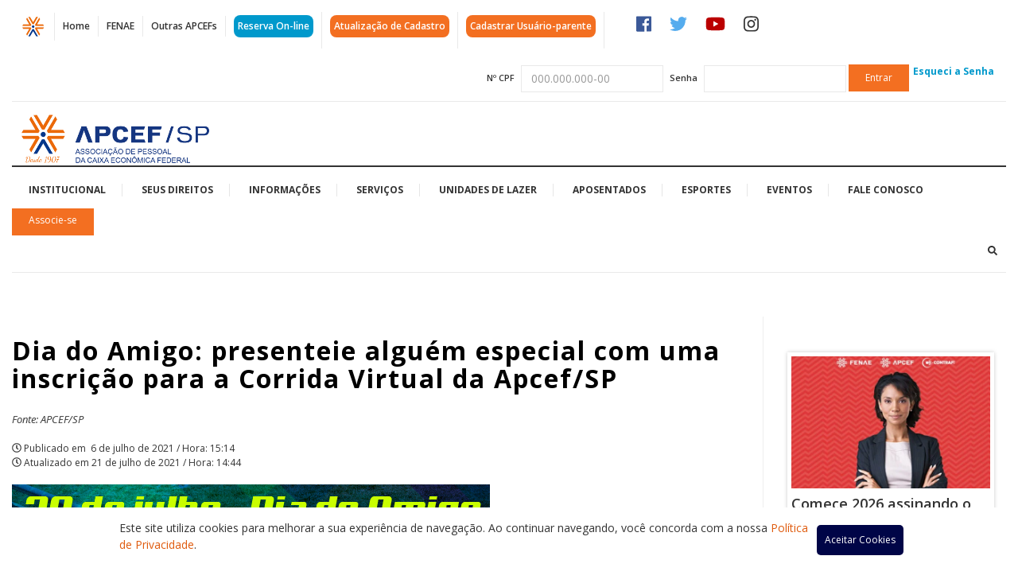

--- FILE ---
content_type: text/html; charset=UTF-8
request_url: https://www.apcefsp.org.br/esportes/dia-do-amigo-presenteie-alguem-especial-com-uma-inscricao-para-a-corrida-virtual-da-apcef-sp
body_size: 110645
content:
<!DOCTYPE html>
<html lang="pt_BR">
<head>
    <meta charset="UTF-8">
    <meta name="viewport" content="width=device-width, initial-scale=1">

    <link rel="preconnect" href="https://fonts.googleapis.com">
    <link rel="preconnect" href="https://fonts.gstatic.com" crossorigin>

    <link rel="preload" as="image" href="//i.imgur.com/v1j8OJW.png">
    <link rel="preload" as="image" href="https://www.apcefsp.org.br/wp-content/themes/apcef/img/apcef_logo.png">

    <!-- <meta name="viewport" content="width=device-width, user-scalable=no, initial-scale=1.0, maximum-scale=1.0, minimum-scale=1.0"> -->
    <!-- <link href="//fonts.googleapis.com/css?family=Open+Sans:300,300i,400,400i,600,600i,700,700i,800,800i" rel="stylesheet"> -->

    <link href="https://fonts.googleapis.com/css2?family=Open+Sans:ital,wght@0,300;0,400;0,600;0,700;0,800;1,300;1,400;1,600;1,700;1,800&display=swap" rel="stylesheet">
    
    <link rel="stylesheet" href="https://www.apcefsp.org.br/wp-content/themes/apcef/bower_components/bootstrap/dist/css/bootstrap.min.css">
    <link rel="stylesheet" href="https://www.apcefsp.org.br/wp-content/themes/apcef/bower_components/font-awesome/css/font-awesome.min.css">
    <link rel="stylesheet" href="https://www.apcefsp.org.br/wp-content/themes/apcef/bower_components/bxslider-4/dist/jquery.bxslider.min.css">
    <link rel="stylesheet" href="https://www.apcefsp.org.br/wp-content/themes/apcef/bower_components/lightbox2/dist/css/lightbox.css">
    
    <link rel="stylesheet" href="https://www.apcefsp.org.br/wp-content/themes/apcef/css/main.css">
    <link rel="stylesheet" href="https://www.apcefsp.org.br/wp-content/themes/apcef/style.css">

	<script defer src="https://use.fontawesome.com/releases/v5.0.6/js/all.js"></script>
	<script defer src="https://use.fontawesome.com/releases/v5.0.6/js/v4-shims.js"></script>
    
    <meta name='robots' content='index, follow, max-image-preview:large, max-snippet:-1, max-video-preview:-1' />
	<style>img:is([sizes="auto" i], [sizes^="auto," i]) { contain-intrinsic-size: 3000px 1500px }</style>
	<!-- Etiqueta do modo de consentimento do Google (gtag.js) dataLayer adicionada pelo Site Kit -->
<script type="text/javascript" id="google_gtagjs-js-consent-mode-data-layer">
/* <![CDATA[ */
window.dataLayer = window.dataLayer || [];function gtag(){dataLayer.push(arguments);}
gtag('consent', 'default', {"ad_personalization":"denied","ad_storage":"denied","ad_user_data":"denied","analytics_storage":"denied","functionality_storage":"denied","security_storage":"denied","personalization_storage":"denied","region":["AT","BE","BG","CH","CY","CZ","DE","DK","EE","ES","FI","FR","GB","GR","HR","HU","IE","IS","IT","LI","LT","LU","LV","MT","NL","NO","PL","PT","RO","SE","SI","SK"],"wait_for_update":500});
window._googlesitekitConsentCategoryMap = {"statistics":["analytics_storage"],"marketing":["ad_storage","ad_user_data","ad_personalization"],"functional":["functionality_storage","security_storage"],"preferences":["personalization_storage"]};
window._googlesitekitConsents = {"ad_personalization":"denied","ad_storage":"denied","ad_user_data":"denied","analytics_storage":"denied","functionality_storage":"denied","security_storage":"denied","personalization_storage":"denied","region":["AT","BE","BG","CH","CY","CZ","DE","DK","EE","ES","FI","FR","GB","GR","HR","HU","IE","IS","IT","LI","LT","LU","LV","MT","NL","NO","PL","PT","RO","SE","SI","SK"],"wait_for_update":500};
/* ]]> */
</script>
<!-- Fim da etiqueta do modo de consentimento do Google (gtag.js) dataLayer adicionada pelo Site Kit -->

	<!-- This site is optimized with the Yoast SEO plugin v26.5 - https://yoast.com/wordpress/plugins/seo/ -->
	<meta name="description" content="Seu amigo merece um presente especial. Envie um recadinho para ele junto com o kit da Corrida, a Apcef/SP fará a entrega!" />
	<link rel="canonical" href="https://www.apcefsp.org.br/esportes/dia-do-amigo-presenteie-alguem-especial-com-uma-inscricao-para-a-corrida-virtual-da-apcef-sp" />
	<meta property="og:locale" content="pt_BR" />
	<meta property="og:type" content="article" />
	<meta property="og:title" content="Dia do Amigo: presenteie alguém especial com uma inscrição para a Corrida Virtual da Apcef/SP | APCEF/SP" />
	<meta property="og:description" content="Seu amigo merece um presente especial. Envie um recadinho para ele junto com o kit da Corrida, a Apcef/SP fará a entrega!" />
	<meta property="og:url" content="https://www.apcefsp.org.br/esportes/dia-do-amigo-presenteie-alguem-especial-com-uma-inscricao-para-a-corrida-virtual-da-apcef-sp" />
	<meta property="og:site_name" content="APCEF/SP" />
	<meta property="article:published_time" content="2021-07-06T18:14:43+00:00" />
	<meta property="article:modified_time" content="2021-07-21T17:44:36+00:00" />
	<meta property="og:image" content="https://www.apcefsp.org.br/wp-content/uploads/2021/07/Corrida-virtual-2021-Dia-do-Amigo-03.jpg" />
	<meta property="og:image:width" content="601" />
	<meta property="og:image:height" content="401" />
	<meta property="og:image:type" content="image/jpeg" />
	<meta name="author" content="TANIA CRISTINA VOLPATO" />
	<meta name="twitter:card" content="summary_large_image" />
	<script type="application/ld+json" class="yoast-schema-graph">{"@context":"https://schema.org","@graph":[{"@type":"WebPage","@id":"https://www.apcefsp.org.br/esportes/dia-do-amigo-presenteie-alguem-especial-com-uma-inscricao-para-a-corrida-virtual-da-apcef-sp","url":"https://www.apcefsp.org.br/esportes/dia-do-amigo-presenteie-alguem-especial-com-uma-inscricao-para-a-corrida-virtual-da-apcef-sp","name":"Dia do Amigo: presenteie alguém especial com uma inscrição para a Corrida Virtual da Apcef/SP | APCEF/SP","isPartOf":{"@id":"https://www.apcefsp.org.br/#website"},"primaryImageOfPage":{"@id":"https://www.apcefsp.org.br/esportes/dia-do-amigo-presenteie-alguem-especial-com-uma-inscricao-para-a-corrida-virtual-da-apcef-sp#primaryimage"},"image":{"@id":"https://www.apcefsp.org.br/esportes/dia-do-amigo-presenteie-alguem-especial-com-uma-inscricao-para-a-corrida-virtual-da-apcef-sp#primaryimage"},"thumbnailUrl":"https://www.apcefsp.org.br/wp-content/uploads/2021/07/Corrida-virtual-2021-Dia-do-Amigo-03.jpg","datePublished":"2021-07-06T18:14:43+00:00","dateModified":"2021-07-21T17:44:36+00:00","author":{"@id":"https://www.apcefsp.org.br/#/schema/person/593ce2a7edeb589490b7db01f059cec2"},"description":"Seu amigo merece um presente especial. Envie um recadinho para ele junto com o kit da Corrida, a Apcef/SP fará a entrega!","breadcrumb":{"@id":"https://www.apcefsp.org.br/esportes/dia-do-amigo-presenteie-alguem-especial-com-uma-inscricao-para-a-corrida-virtual-da-apcef-sp#breadcrumb"},"inLanguage":"pt-BR","potentialAction":[{"@type":"ReadAction","target":["https://www.apcefsp.org.br/esportes/dia-do-amigo-presenteie-alguem-especial-com-uma-inscricao-para-a-corrida-virtual-da-apcef-sp"]}]},{"@type":"ImageObject","inLanguage":"pt-BR","@id":"https://www.apcefsp.org.br/esportes/dia-do-amigo-presenteie-alguem-especial-com-uma-inscricao-para-a-corrida-virtual-da-apcef-sp#primaryimage","url":"https://www.apcefsp.org.br/wp-content/uploads/2021/07/Corrida-virtual-2021-Dia-do-Amigo-03.jpg","contentUrl":"https://www.apcefsp.org.br/wp-content/uploads/2021/07/Corrida-virtual-2021-Dia-do-Amigo-03.jpg","width":601,"height":401},{"@type":"BreadcrumbList","@id":"https://www.apcefsp.org.br/esportes/dia-do-amigo-presenteie-alguem-especial-com-uma-inscricao-para-a-corrida-virtual-da-apcef-sp#breadcrumb","itemListElement":[{"@type":"ListItem","position":1,"name":"Início","item":"https://www.apcefsp.org.br/"},{"@type":"ListItem","position":2,"name":"Dia do Amigo: presenteie alguém especial com uma inscrição para a Corrida Virtual da Apcef/SP"}]},{"@type":"WebSite","@id":"https://www.apcefsp.org.br/#website","url":"https://www.apcefsp.org.br/","name":"APCEF/SP","description":"Associação de Pessoal da Caixa Econômica de SP","potentialAction":[{"@type":"SearchAction","target":{"@type":"EntryPoint","urlTemplate":"https://www.apcefsp.org.br/?s={search_term_string}"},"query-input":{"@type":"PropertyValueSpecification","valueRequired":true,"valueName":"search_term_string"}}],"inLanguage":"pt-BR"},{"@type":"Person","@id":"https://www.apcefsp.org.br/#/schema/person/593ce2a7edeb589490b7db01f059cec2","name":"TANIA CRISTINA VOLPATO","image":{"@type":"ImageObject","inLanguage":"pt-BR","@id":"https://www.apcefsp.org.br/#/schema/person/image/","url":"https://secure.gravatar.com/avatar/492ed922d1e805e6563d06af6862bc7c8d064de37c9d8ee542a6a8bbadb5dd85?s=96&d=mm&r=g","contentUrl":"https://secure.gravatar.com/avatar/492ed922d1e805e6563d06af6862bc7c8d064de37c9d8ee542a6a8bbadb5dd85?s=96&d=mm&r=g","caption":"TANIA CRISTINA VOLPATO"},"url":"https://www.apcefsp.org.br/author/163-459-608-02"}]}</script>
	<!-- / Yoast SEO plugin. -->


<link rel='dns-prefetch' href='//www.googletagmanager.com' />
<link rel="alternate" type="application/rss+xml" title="Feed de comentários para APCEF/SP &raquo; Dia do Amigo: presenteie alguém especial com uma inscrição para a Corrida Virtual da Apcef/SP" href="https://www.apcefsp.org.br/esportes/dia-do-amigo-presenteie-alguem-especial-com-uma-inscricao-para-a-corrida-virtual-da-apcef-sp/feed" />
<script type="text/javascript">
/* <![CDATA[ */
window._wpemojiSettings = {"baseUrl":"https:\/\/s.w.org\/images\/core\/emoji\/16.0.1\/72x72\/","ext":".png","svgUrl":"https:\/\/s.w.org\/images\/core\/emoji\/16.0.1\/svg\/","svgExt":".svg","source":{"concatemoji":"https:\/\/www.apcefsp.org.br\/wp-includes\/js\/wp-emoji-release.min.js?ver=6.8.3"}};
/*! This file is auto-generated */
!function(s,n){var o,i,e;function c(e){try{var t={supportTests:e,timestamp:(new Date).valueOf()};sessionStorage.setItem(o,JSON.stringify(t))}catch(e){}}function p(e,t,n){e.clearRect(0,0,e.canvas.width,e.canvas.height),e.fillText(t,0,0);var t=new Uint32Array(e.getImageData(0,0,e.canvas.width,e.canvas.height).data),a=(e.clearRect(0,0,e.canvas.width,e.canvas.height),e.fillText(n,0,0),new Uint32Array(e.getImageData(0,0,e.canvas.width,e.canvas.height).data));return t.every(function(e,t){return e===a[t]})}function u(e,t){e.clearRect(0,0,e.canvas.width,e.canvas.height),e.fillText(t,0,0);for(var n=e.getImageData(16,16,1,1),a=0;a<n.data.length;a++)if(0!==n.data[a])return!1;return!0}function f(e,t,n,a){switch(t){case"flag":return n(e,"\ud83c\udff3\ufe0f\u200d\u26a7\ufe0f","\ud83c\udff3\ufe0f\u200b\u26a7\ufe0f")?!1:!n(e,"\ud83c\udde8\ud83c\uddf6","\ud83c\udde8\u200b\ud83c\uddf6")&&!n(e,"\ud83c\udff4\udb40\udc67\udb40\udc62\udb40\udc65\udb40\udc6e\udb40\udc67\udb40\udc7f","\ud83c\udff4\u200b\udb40\udc67\u200b\udb40\udc62\u200b\udb40\udc65\u200b\udb40\udc6e\u200b\udb40\udc67\u200b\udb40\udc7f");case"emoji":return!a(e,"\ud83e\udedf")}return!1}function g(e,t,n,a){var r="undefined"!=typeof WorkerGlobalScope&&self instanceof WorkerGlobalScope?new OffscreenCanvas(300,150):s.createElement("canvas"),o=r.getContext("2d",{willReadFrequently:!0}),i=(o.textBaseline="top",o.font="600 32px Arial",{});return e.forEach(function(e){i[e]=t(o,e,n,a)}),i}function t(e){var t=s.createElement("script");t.src=e,t.defer=!0,s.head.appendChild(t)}"undefined"!=typeof Promise&&(o="wpEmojiSettingsSupports",i=["flag","emoji"],n.supports={everything:!0,everythingExceptFlag:!0},e=new Promise(function(e){s.addEventListener("DOMContentLoaded",e,{once:!0})}),new Promise(function(t){var n=function(){try{var e=JSON.parse(sessionStorage.getItem(o));if("object"==typeof e&&"number"==typeof e.timestamp&&(new Date).valueOf()<e.timestamp+604800&&"object"==typeof e.supportTests)return e.supportTests}catch(e){}return null}();if(!n){if("undefined"!=typeof Worker&&"undefined"!=typeof OffscreenCanvas&&"undefined"!=typeof URL&&URL.createObjectURL&&"undefined"!=typeof Blob)try{var e="postMessage("+g.toString()+"("+[JSON.stringify(i),f.toString(),p.toString(),u.toString()].join(",")+"));",a=new Blob([e],{type:"text/javascript"}),r=new Worker(URL.createObjectURL(a),{name:"wpTestEmojiSupports"});return void(r.onmessage=function(e){c(n=e.data),r.terminate(),t(n)})}catch(e){}c(n=g(i,f,p,u))}t(n)}).then(function(e){for(var t in e)n.supports[t]=e[t],n.supports.everything=n.supports.everything&&n.supports[t],"flag"!==t&&(n.supports.everythingExceptFlag=n.supports.everythingExceptFlag&&n.supports[t]);n.supports.everythingExceptFlag=n.supports.everythingExceptFlag&&!n.supports.flag,n.DOMReady=!1,n.readyCallback=function(){n.DOMReady=!0}}).then(function(){return e}).then(function(){var e;n.supports.everything||(n.readyCallback(),(e=n.source||{}).concatemoji?t(e.concatemoji):e.wpemoji&&e.twemoji&&(t(e.twemoji),t(e.wpemoji)))}))}((window,document),window._wpemojiSettings);
/* ]]> */
</script>
<style id='wp-emoji-styles-inline-css' type='text/css'>

	img.wp-smiley, img.emoji {
		display: inline !important;
		border: none !important;
		box-shadow: none !important;
		height: 1em !important;
		width: 1em !important;
		margin: 0 0.07em !important;
		vertical-align: -0.1em !important;
		background: none !important;
		padding: 0 !important;
	}
</style>
<link rel='stylesheet' id='wp-block-library-css' href='https://www.apcefsp.org.br/wp-includes/css/dist/block-library/style.min.css?ver=6.8.3' type='text/css' media='all' />
<style id='classic-theme-styles-inline-css' type='text/css'>
/*! This file is auto-generated */
.wp-block-button__link{color:#fff;background-color:#32373c;border-radius:9999px;box-shadow:none;text-decoration:none;padding:calc(.667em + 2px) calc(1.333em + 2px);font-size:1.125em}.wp-block-file__button{background:#32373c;color:#fff;text-decoration:none}
</style>
<style id='global-styles-inline-css' type='text/css'>
:root{--wp--preset--aspect-ratio--square: 1;--wp--preset--aspect-ratio--4-3: 4/3;--wp--preset--aspect-ratio--3-4: 3/4;--wp--preset--aspect-ratio--3-2: 3/2;--wp--preset--aspect-ratio--2-3: 2/3;--wp--preset--aspect-ratio--16-9: 16/9;--wp--preset--aspect-ratio--9-16: 9/16;--wp--preset--color--black: #000000;--wp--preset--color--cyan-bluish-gray: #abb8c3;--wp--preset--color--white: #ffffff;--wp--preset--color--pale-pink: #f78da7;--wp--preset--color--vivid-red: #cf2e2e;--wp--preset--color--luminous-vivid-orange: #ff6900;--wp--preset--color--luminous-vivid-amber: #fcb900;--wp--preset--color--light-green-cyan: #7bdcb5;--wp--preset--color--vivid-green-cyan: #00d084;--wp--preset--color--pale-cyan-blue: #8ed1fc;--wp--preset--color--vivid-cyan-blue: #0693e3;--wp--preset--color--vivid-purple: #9b51e0;--wp--preset--gradient--vivid-cyan-blue-to-vivid-purple: linear-gradient(135deg,rgba(6,147,227,1) 0%,rgb(155,81,224) 100%);--wp--preset--gradient--light-green-cyan-to-vivid-green-cyan: linear-gradient(135deg,rgb(122,220,180) 0%,rgb(0,208,130) 100%);--wp--preset--gradient--luminous-vivid-amber-to-luminous-vivid-orange: linear-gradient(135deg,rgba(252,185,0,1) 0%,rgba(255,105,0,1) 100%);--wp--preset--gradient--luminous-vivid-orange-to-vivid-red: linear-gradient(135deg,rgba(255,105,0,1) 0%,rgb(207,46,46) 100%);--wp--preset--gradient--very-light-gray-to-cyan-bluish-gray: linear-gradient(135deg,rgb(238,238,238) 0%,rgb(169,184,195) 100%);--wp--preset--gradient--cool-to-warm-spectrum: linear-gradient(135deg,rgb(74,234,220) 0%,rgb(151,120,209) 20%,rgb(207,42,186) 40%,rgb(238,44,130) 60%,rgb(251,105,98) 80%,rgb(254,248,76) 100%);--wp--preset--gradient--blush-light-purple: linear-gradient(135deg,rgb(255,206,236) 0%,rgb(152,150,240) 100%);--wp--preset--gradient--blush-bordeaux: linear-gradient(135deg,rgb(254,205,165) 0%,rgb(254,45,45) 50%,rgb(107,0,62) 100%);--wp--preset--gradient--luminous-dusk: linear-gradient(135deg,rgb(255,203,112) 0%,rgb(199,81,192) 50%,rgb(65,88,208) 100%);--wp--preset--gradient--pale-ocean: linear-gradient(135deg,rgb(255,245,203) 0%,rgb(182,227,212) 50%,rgb(51,167,181) 100%);--wp--preset--gradient--electric-grass: linear-gradient(135deg,rgb(202,248,128) 0%,rgb(113,206,126) 100%);--wp--preset--gradient--midnight: linear-gradient(135deg,rgb(2,3,129) 0%,rgb(40,116,252) 100%);--wp--preset--font-size--small: 13px;--wp--preset--font-size--medium: 20px;--wp--preset--font-size--large: 36px;--wp--preset--font-size--x-large: 42px;--wp--preset--spacing--20: 0.44rem;--wp--preset--spacing--30: 0.67rem;--wp--preset--spacing--40: 1rem;--wp--preset--spacing--50: 1.5rem;--wp--preset--spacing--60: 2.25rem;--wp--preset--spacing--70: 3.38rem;--wp--preset--spacing--80: 5.06rem;--wp--preset--shadow--natural: 6px 6px 9px rgba(0, 0, 0, 0.2);--wp--preset--shadow--deep: 12px 12px 50px rgba(0, 0, 0, 0.4);--wp--preset--shadow--sharp: 6px 6px 0px rgba(0, 0, 0, 0.2);--wp--preset--shadow--outlined: 6px 6px 0px -3px rgba(255, 255, 255, 1), 6px 6px rgba(0, 0, 0, 1);--wp--preset--shadow--crisp: 6px 6px 0px rgba(0, 0, 0, 1);}:where(.is-layout-flex){gap: 0.5em;}:where(.is-layout-grid){gap: 0.5em;}body .is-layout-flex{display: flex;}.is-layout-flex{flex-wrap: wrap;align-items: center;}.is-layout-flex > :is(*, div){margin: 0;}body .is-layout-grid{display: grid;}.is-layout-grid > :is(*, div){margin: 0;}:where(.wp-block-columns.is-layout-flex){gap: 2em;}:where(.wp-block-columns.is-layout-grid){gap: 2em;}:where(.wp-block-post-template.is-layout-flex){gap: 1.25em;}:where(.wp-block-post-template.is-layout-grid){gap: 1.25em;}.has-black-color{color: var(--wp--preset--color--black) !important;}.has-cyan-bluish-gray-color{color: var(--wp--preset--color--cyan-bluish-gray) !important;}.has-white-color{color: var(--wp--preset--color--white) !important;}.has-pale-pink-color{color: var(--wp--preset--color--pale-pink) !important;}.has-vivid-red-color{color: var(--wp--preset--color--vivid-red) !important;}.has-luminous-vivid-orange-color{color: var(--wp--preset--color--luminous-vivid-orange) !important;}.has-luminous-vivid-amber-color{color: var(--wp--preset--color--luminous-vivid-amber) !important;}.has-light-green-cyan-color{color: var(--wp--preset--color--light-green-cyan) !important;}.has-vivid-green-cyan-color{color: var(--wp--preset--color--vivid-green-cyan) !important;}.has-pale-cyan-blue-color{color: var(--wp--preset--color--pale-cyan-blue) !important;}.has-vivid-cyan-blue-color{color: var(--wp--preset--color--vivid-cyan-blue) !important;}.has-vivid-purple-color{color: var(--wp--preset--color--vivid-purple) !important;}.has-black-background-color{background-color: var(--wp--preset--color--black) !important;}.has-cyan-bluish-gray-background-color{background-color: var(--wp--preset--color--cyan-bluish-gray) !important;}.has-white-background-color{background-color: var(--wp--preset--color--white) !important;}.has-pale-pink-background-color{background-color: var(--wp--preset--color--pale-pink) !important;}.has-vivid-red-background-color{background-color: var(--wp--preset--color--vivid-red) !important;}.has-luminous-vivid-orange-background-color{background-color: var(--wp--preset--color--luminous-vivid-orange) !important;}.has-luminous-vivid-amber-background-color{background-color: var(--wp--preset--color--luminous-vivid-amber) !important;}.has-light-green-cyan-background-color{background-color: var(--wp--preset--color--light-green-cyan) !important;}.has-vivid-green-cyan-background-color{background-color: var(--wp--preset--color--vivid-green-cyan) !important;}.has-pale-cyan-blue-background-color{background-color: var(--wp--preset--color--pale-cyan-blue) !important;}.has-vivid-cyan-blue-background-color{background-color: var(--wp--preset--color--vivid-cyan-blue) !important;}.has-vivid-purple-background-color{background-color: var(--wp--preset--color--vivid-purple) !important;}.has-black-border-color{border-color: var(--wp--preset--color--black) !important;}.has-cyan-bluish-gray-border-color{border-color: var(--wp--preset--color--cyan-bluish-gray) !important;}.has-white-border-color{border-color: var(--wp--preset--color--white) !important;}.has-pale-pink-border-color{border-color: var(--wp--preset--color--pale-pink) !important;}.has-vivid-red-border-color{border-color: var(--wp--preset--color--vivid-red) !important;}.has-luminous-vivid-orange-border-color{border-color: var(--wp--preset--color--luminous-vivid-orange) !important;}.has-luminous-vivid-amber-border-color{border-color: var(--wp--preset--color--luminous-vivid-amber) !important;}.has-light-green-cyan-border-color{border-color: var(--wp--preset--color--light-green-cyan) !important;}.has-vivid-green-cyan-border-color{border-color: var(--wp--preset--color--vivid-green-cyan) !important;}.has-pale-cyan-blue-border-color{border-color: var(--wp--preset--color--pale-cyan-blue) !important;}.has-vivid-cyan-blue-border-color{border-color: var(--wp--preset--color--vivid-cyan-blue) !important;}.has-vivid-purple-border-color{border-color: var(--wp--preset--color--vivid-purple) !important;}.has-vivid-cyan-blue-to-vivid-purple-gradient-background{background: var(--wp--preset--gradient--vivid-cyan-blue-to-vivid-purple) !important;}.has-light-green-cyan-to-vivid-green-cyan-gradient-background{background: var(--wp--preset--gradient--light-green-cyan-to-vivid-green-cyan) !important;}.has-luminous-vivid-amber-to-luminous-vivid-orange-gradient-background{background: var(--wp--preset--gradient--luminous-vivid-amber-to-luminous-vivid-orange) !important;}.has-luminous-vivid-orange-to-vivid-red-gradient-background{background: var(--wp--preset--gradient--luminous-vivid-orange-to-vivid-red) !important;}.has-very-light-gray-to-cyan-bluish-gray-gradient-background{background: var(--wp--preset--gradient--very-light-gray-to-cyan-bluish-gray) !important;}.has-cool-to-warm-spectrum-gradient-background{background: var(--wp--preset--gradient--cool-to-warm-spectrum) !important;}.has-blush-light-purple-gradient-background{background: var(--wp--preset--gradient--blush-light-purple) !important;}.has-blush-bordeaux-gradient-background{background: var(--wp--preset--gradient--blush-bordeaux) !important;}.has-luminous-dusk-gradient-background{background: var(--wp--preset--gradient--luminous-dusk) !important;}.has-pale-ocean-gradient-background{background: var(--wp--preset--gradient--pale-ocean) !important;}.has-electric-grass-gradient-background{background: var(--wp--preset--gradient--electric-grass) !important;}.has-midnight-gradient-background{background: var(--wp--preset--gradient--midnight) !important;}.has-small-font-size{font-size: var(--wp--preset--font-size--small) !important;}.has-medium-font-size{font-size: var(--wp--preset--font-size--medium) !important;}.has-large-font-size{font-size: var(--wp--preset--font-size--large) !important;}.has-x-large-font-size{font-size: var(--wp--preset--font-size--x-large) !important;}
:where(.wp-block-post-template.is-layout-flex){gap: 1.25em;}:where(.wp-block-post-template.is-layout-grid){gap: 1.25em;}
:where(.wp-block-columns.is-layout-flex){gap: 2em;}:where(.wp-block-columns.is-layout-grid){gap: 2em;}
:root :where(.wp-block-pullquote){font-size: 1.5em;line-height: 1.6;}
</style>
<link rel='stylesheet' id='contact-form-7-css' href='https://www.apcefsp.org.br/wp-content/plugins/contact-form-7/includes/css/styles.css?ver=6.1.4' type='text/css' media='all' />
<link rel='stylesheet' id='agence-registered-user-bar-css' href='https://www.apcefsp.org.br/wp-content/plugins/ag-restricted-area/assets/css/ag-restricted-area-bar.css?ver=6.8.3' type='text/css' media='all' />
<link rel='stylesheet' id='fancybox-css' href='https://www.apcefsp.org.br/wp-content/plugins/easy-fancybox/fancybox/1.5.4/jquery.fancybox.css?ver=1769283860' type='text/css' media='screen' />
<link rel='stylesheet' id='heateor_sss_frontend_css-css' href='https://www.apcefsp.org.br/wp-content/plugins/sassy-social-share/public/css/sassy-social-share-public.css?ver=3.3.79' type='text/css' media='all' />
<style id='heateor_sss_frontend_css-inline-css' type='text/css'>
.heateor_sss_button_instagram span.heateor_sss_svg,a.heateor_sss_instagram span.heateor_sss_svg{background:radial-gradient(circle at 30% 107%,#fdf497 0,#fdf497 5%,#fd5949 45%,#d6249f 60%,#285aeb 90%)}.heateor_sss_horizontal_sharing .heateor_sss_svg,.heateor_sss_standard_follow_icons_container .heateor_sss_svg{color:#fff;border-width:0px;border-style:solid;border-color:transparent}.heateor_sss_horizontal_sharing .heateorSssTCBackground{color:#666}.heateor_sss_horizontal_sharing span.heateor_sss_svg:hover,.heateor_sss_standard_follow_icons_container span.heateor_sss_svg:hover{border-color:transparent;}.heateor_sss_vertical_sharing span.heateor_sss_svg,.heateor_sss_floating_follow_icons_container span.heateor_sss_svg{color:#fff;border-width:0px;border-style:solid;border-color:transparent;}.heateor_sss_vertical_sharing .heateorSssTCBackground{color:#666;}.heateor_sss_vertical_sharing span.heateor_sss_svg:hover,.heateor_sss_floating_follow_icons_container span.heateor_sss_svg:hover{border-color:transparent;}@media screen and (max-width:783px) {.heateor_sss_vertical_sharing{display:none!important}}div.heateor_sss_sharing_title{text-align:center}div.heateor_sss_sharing_ul{width:100%;text-align:center;}div.heateor_sss_horizontal_sharing div.heateor_sss_sharing_ul a{float:none!important;display:inline-block;}
</style>
<script type="text/javascript" src="https://www.apcefsp.org.br/wp-includes/js/jquery/jquery.min.js?ver=3.7.1" id="jquery-core-js"></script>
<script type="text/javascript" src="https://www.apcefsp.org.br/wp-includes/js/jquery/jquery-migrate.min.js?ver=3.4.1" id="jquery-migrate-js"></script>

<!-- Snippet da etiqueta do Google (gtag.js) adicionado pelo Site Kit -->
<!-- Snippet do Google Análises adicionado pelo Site Kit -->
<script type="text/javascript" src="https://www.googletagmanager.com/gtag/js?id=GT-PL3VWXG" id="google_gtagjs-js" async></script>
<script type="text/javascript" id="google_gtagjs-js-after">
/* <![CDATA[ */
window.dataLayer = window.dataLayer || [];function gtag(){dataLayer.push(arguments);}
gtag("set","linker",{"domains":["www.apcefsp.org.br"]});
gtag("js", new Date());
gtag("set", "developer_id.dZTNiMT", true);
gtag("config", "GT-PL3VWXG", {"googlesitekit_post_type":"post"});
/* ]]> */
</script>
<link rel="https://api.w.org/" href="https://www.apcefsp.org.br/wp-json/" /><link rel="alternate" title="JSON" type="application/json" href="https://www.apcefsp.org.br/wp-json/wp/v2/posts/172697" /><link rel="EditURI" type="application/rsd+xml" title="RSD" href="https://www.apcefsp.org.br/xmlrpc.php?rsd" />
<meta name="generator" content="WordPress 6.8.3" />
<link rel='shortlink' href='https://www.apcefsp.org.br/?p=172697' />
<link rel="alternate" title="oEmbed (JSON)" type="application/json+oembed" href="https://www.apcefsp.org.br/wp-json/oembed/1.0/embed?url=https%3A%2F%2Fwww.apcefsp.org.br%2Fesportes%2Fdia-do-amigo-presenteie-alguem-especial-com-uma-inscricao-para-a-corrida-virtual-da-apcef-sp" />
<link rel="alternate" title="oEmbed (XML)" type="text/xml+oembed" href="https://www.apcefsp.org.br/wp-json/oembed/1.0/embed?url=https%3A%2F%2Fwww.apcefsp.org.br%2Fesportes%2Fdia-do-amigo-presenteie-alguem-especial-com-uma-inscricao-para-a-corrida-virtual-da-apcef-sp&#038;format=xml" />
<meta name="cdp-version" content="1.5.0" /><meta name="generator" content="Site Kit by Google 1.170.0" />    <script type="text/javascript">
        var ajaxurl = 'https://www.apcefsp.org.br/wp-admin/admin-ajax.php';
    </script>
    <script type="text/javascript">
	window._wp_rp_static_base_url = 'https://wprp.zemanta.com/static/';
	window._wp_rp_wp_ajax_url = "https://www.apcefsp.org.br/wp-admin/admin-ajax.php";
	window._wp_rp_plugin_version = '3.6.3';
	window._wp_rp_post_id = '172697';
	window._wp_rp_num_rel_posts = '3';
	window._wp_rp_thumbnails = false;
	window._wp_rp_post_title = 'Dia+do+Amigo%3A+presenteie+algu%C3%A9m+especial+com+uma+inscri%C3%A7%C3%A3o+para+a+Corrida+Virtual+da+Apcef%2FSP';
	window._wp_rp_post_tags = ['apcef+do+seu+jeito', 'corrida', 'esportes', 'aposentados', 'esportes', 'na', 'a', 'dia', 'casa', 'virtual', 'de', 'como', '3', 'kit', 'ou', 'para', 'da', 'em', '5', 'uma'];
	window._wp_rp_promoted_content = true;
</script>
<meta name="tec-api-version" content="v1"><meta name="tec-api-origin" content="https://www.apcefsp.org.br"><link rel="alternate" href="https://www.apcefsp.org.br/wp-json/tribe/events/v1/" />
<!-- Snippet do Gerenciador de Tags do Google adicionado pelo Site Kit -->
<script type="text/javascript">
/* <![CDATA[ */

			( function( w, d, s, l, i ) {
				w[l] = w[l] || [];
				w[l].push( {'gtm.start': new Date().getTime(), event: 'gtm.js'} );
				var f = d.getElementsByTagName( s )[0],
					j = d.createElement( s ), dl = l != 'dataLayer' ? '&l=' + l : '';
				j.async = true;
				j.src = 'https://www.googletagmanager.com/gtm.js?id=' + i + dl;
				f.parentNode.insertBefore( j, f );
			} )( window, document, 'script', 'dataLayer', 'GTM-573JQL4' );
			
/* ]]> */
</script>

<!-- Fim do código do Gerenciador de Etiquetas do Google adicionado pelo Site Kit -->
<link rel="icon" href="https://www.apcefsp.org.br/wp-content/uploads/2017/08/cropped-logo-32x32.png" sizes="32x32" />
<link rel="icon" href="https://www.apcefsp.org.br/wp-content/uploads/2017/08/cropped-logo-192x192.png" sizes="192x192" />
<link rel="apple-touch-icon" href="https://www.apcefsp.org.br/wp-content/uploads/2017/08/cropped-logo-180x180.png" />
<meta name="msapplication-TileImage" content="https://www.apcefsp.org.br/wp-content/uploads/2017/08/cropped-logo-270x270.png" />
		<style type="text/css" id="wp-custom-css">
			.gform_title {   display: none; }

.hc_scrollup {
    position: fixed;
    bottom: 20px;
    right: 20px;
    width: 40px;
    height: 40px;
    border-radius: 50%;
    border: 1px solid #333;
    display: flex;
    align-items: center;
    justify-content: center;
		background: #FFF;
}
		</style>
		    
            <title>Dia do Amigo: presenteie alguém especial com uma inscrição para a Corrida Virtual da Apcef/SP | APCEF/SP</title>
    </head>
<body>

<h1 class="sr-only">Página Dia do Amigo: presenteie alguém especial com uma inscrição para a Corrida Virtual da Apcef/SP | APCEF/SP</h1>

<div class="page-wrap">
    <div class="container" id="header_top">
        <!-- Top header -->
        <header class="header header--top">
            <div class="row">
                <div class="col-md-12">

                    <nav class="nav-top">
                        <ul>
                            <li><a href="https://www.apcefsp.org.br"><img src="//i.imgur.com/v1j8OJW.png" alt="Home" width="33" height="27"></a></li>
                            
                                                                                    <li><a href="http://www.apcefsp.org.br">Home</a></li>
                                                                            
                                                                                    <li><a href="http://www.fenae.org.br">FENAE</a></li>
                                                                            
                                                                                    <li><a href="http://www.apcefsp.org.br/outras-apcefs">Outras APCEFs</a></li>
                                                                            
                                                                                    <li><a href="https://www.apcefsp.org.br/reserva-on-line"><p style="background-color:#0099CC; padding:5px; color:#FFF; border-radius:8px;">Reserva On-line</p></a></li>
                                                                            
                                                                                    <li><a href="https://www.apcefsp.org.br/perfil-associado"><p style="background-color: #F36F21;padding: 5px;color: #FFF;border-radius: 8px;">Atualização de Cadastro</p></a></li>
                                                                            
                                                                                    <li><a href="https://www.apcefsp.org.br/cadastro_usuario_parente"><p style="background-color: #F36F21;padding: 5px;color: #FFF;border-radius: 8px;">Cadastrar Usuário-parente</p></a></li>
                                                                                                                                        <li class="top-login pull-right"><a href="/login" class="button button-primary">Login</a></li>
                                                    </ul>
                    </nav>
                    <div class="social-media">
                        <ul>
                                                        <li><a href="https://www.facebook.com/apcefsp" target="_blank"><i class="fab fa-facebook"></i></a></li>
                                                        <li><a href="https://twitter.com/apcefsp" target="_blank"><i class="fab fa-twitter"></i></a></li>
                                                        <li><a href="https://www.youtube.com/channel/UCCkyujpAWcJLGE3KQZOAsyQ" target="_blank"><i class="fab fa-youtube"></i></a></li>
                                                        <li><a href="https://www.instagram.com/apcefsp/" target="_blank"><i class="fab fa-instagram"></i></a></li>
                                                    </ul>
                    </div>
                    <div class="header-login">
                                                    <form class="navbar-form" action="/wp-login.php" method="POST" id="login_form">
                                <div class="form-group">
                                    <label for="cpf_login">Nº CPF</label>
                                    <input type="text" class="form-control" title="Use CPF com Traço" name="log" placeholder="000.000.000-00" autocomplete="off" required="required" id="cpf_login">
                                </div>
                                <div class="form-group">
                                    <label for="pwd_login">Senha</label>
                                    <input type="password" class="form-control" title="Use CPF com pontos e traço" name="pwd" placeholder="" id="pwd_login" autocomplete="off" required="required" oninvalid="this.setCustomValidity('Este é um campo obrigatório. No primeiro acesso coloque o CPF com pontos e traço.')"
                                    oninput="setCustomValidity('')">
                                </div>
                                <button type="submit" class="button button-primary" id="login">Entrar</button>
                                <div class="navbar-form-tools">
                                    <!--<a href="#">Primeiro login</a>-->
                                    <a href="https://www.apcefsp.org.br/wp-login.php?action=lostpassword">Esqueci a Senha</a>
                                </div>
                            </form>
                                            </div>
                </div>
            </div>
        </header>

        <!-- Logo -->
        <div class="logo-wrap">
            <div class="logo">
                <a href="https://www.apcefsp.org.br">
                    <span class="sr-only">Acessar página inicial</span>
                    <img src="https://www.apcefsp.org.br/wp-content/themes/apcef/img/apcef_logo.png" alt="APCEF" width="260" height="77">
                </a>
            </div>
            <div class="ads-header">

                            </div>
        </div>

        <!-- Main Menu -->
        <nav class="main-nav">

            <div class="nav-wrap">

                <a href="#" class="nav-toggler"><i class="fa fa-bars"></i> MENU</a>

                <ul class="menu">
                    <li id="closeMenu"><a href="#"><i class="fa fa-times"></i></a></li>
                    <li id="menu-item-766" class="has-submenu"><a href="#">Institucional</a>
<ul class="sub-menu">
	<li id="menu-item-172283"><a href="https://www.apcefsp.org.br/balancos">Balanços</a></li>
	<li id="menu-item-787"><a href="https://www.apcefsp.org.br/conselho-deliberativo">Conselho Deliberativo</a></li>
	<li id="menu-item-793"><a href="https://www.apcefsp.org.br/diretoria">Diretoria</a></li>
	<li id="menu-item-783"><a href="https://www.apcefsp.org.br/entidade">Entidade</a></li>
	<li id="menu-item-796"><a href="https://www.apcefsp.org.br/estatuto">Estatuto</a></li>
	<li id="menu-item-85261" class="has-submenu"><a href="https://www.apcefsp.org.br/missao">Nossa Missão</a>
	<ul class="sub-menu">
		<li id="menu-item-85264"><a href="https://www.apcefsp.org.br/missao">Missão</a></li>
		<li id="menu-item-85263"><a href="https://www.apcefsp.org.br/visao">Visão</a></li>
		<li id="menu-item-85262"><a href="https://www.apcefsp.org.br/valores">Valores</a></li>
	</ul>
</li>
	<li id="menu-item-179889"><a href="https://www.apcefsp.org.br/termo-de-uso-e-de-privacidade">Termo de Uso e de Privacidade</a></li>
</ul>
</li>
<li id="menu-item-767" class="has-submenu"><a href="#">Seus Direitos</a>
<ul class="sub-menu">
	<li id="menu-item-1281"><a href="https://www.apcefsp.org.br/category/acordos-coletivos">Acordos Coletivos</a></li>
	<li id="menu-item-127122"><a href="https://www.apcefsp.org.br/category/campanhanacional">Campanha Nacional</a></li>
	<li id="menu-item-1024"><a href="https://www.apcefsp.org.br/category/caixa-100-publica">Defesa da Caixa</a></li>
	<li id="menu-item-43601"><a href="https://www.apcefsp.org.br/category/funcef">Funcef</a></li>
	<li id="menu-item-214616"><a href="https://www.apcefsp.org.br/category/grupos-de-trabalho">Grupos de Trabalho</a></li>
	<li id="menu-item-44924" class="has-submenu"><a href="http://www.apcefsp.org.br/juridico">Jurídico</a>
	<ul class="sub-menu">
		<li id="menu-item-207517"><a href="https://www.apcefsp.org.br/acoes-juridicas">Minhas Ações Jurídicas</a></li>
		<li id="menu-item-207518"><a href="https://www.apcefsp.org.br/acoes-juridicas-publicas">Ações Jurídicas Públicas</a></li>
		<li id="menu-item-83169"><a href="https://www.apcefsp.org.br/category/publicacoes-juridicas">Publicações Jurídicas</a></li>
	</ul>
</li>
	<li id="menu-item-86028"><a href="https://www.apcefsp.org.br/saude-caixa">Saúde Caixa</a></li>
</ul>
</li>
<li id="menu-item-769" class="has-submenu"><a href="#">Informações</a>
<ul class="sub-menu">
	<li id="menu-item-44897" class="has-submenu"><a href="#">Multimídia</a>
	<ul class="sub-menu">
		<li id="menu-item-44898"><a href="http://www.apcefsp.org.br/galeria">Imagens</a></li>
		<li id="menu-item-116456"><a href="https://www.apcefsp.org.br/video">Videos</a></li>
	</ul>
</li>
	<li id="menu-item-1026"><a href="https://www.apcefsp.org.br/category/noticias">Notícias</a></li>
	<li id="menu-item-1030"><a href="https://www.apcefsp.org.br/category/noticias-fenae">Notícias Fenae</a></li>
	<li id="menu-item-132153"><a href="https://www.apcefsp.org.br/outras-apcefs">Outras Apcefs</a></li>
	<li id="menu-item-1450"><a href="https://www.apcefsp.org.br/apresentacao">Publicações</a></li>
</ul>
</li>
<li id="menu-item-770" class="has-submenu"><a href="#">Serviços</a>
<ul class="sub-menu">
	<li id="menu-item-44874"><a href="https://www.apcefsp.org.br/category/apcef-cidada">APCEF Cidadã</a></li>
	<li id="menu-item-207618"><a href="https://www.apcefsp.org.br/category/atendimentonutricional">Atendimento Nutricional</a></li>
	<li id="menu-item-85240"><a href="https://www.apcefsp.org.br/bem-estar">Bem-Estar</a></li>
	<li id="menu-item-1065"><a href="https://www.apcefsp.org.br/classificados">Classificados</a></li>
	<li id="menu-item-44988"><a href="https://www.apcefsp.org.br/portal-de-vantagens">Portal de Vantagens</a></li>
	<li id="menu-item-246232"><a href="https://www.apcefsp.org.br/reserva-on-line">Reserva on-line</a></li>
</ul>
</li>
<li id="menu-item-771" class="has-submenu"><a href="http://www.apcefsp.org.br/category/unidades-de-lazer">Unidades de Lazer</a>
<ul class="sub-menu">
	<li id="menu-item-246163"><a href="https://www.apcefsp.org.br/unidade-lazer/avare">Avaré</a></li>
	<li id="menu-item-230204"><a href="https://www.apcefsp.org.br/unidade-lazer/barraca-de-santos">Barraca de Santos</a></li>
	<li id="menu-item-778"><a href="https://www.apcefsp.org.br/unidade-lazer/campos-do-jordao">Campos do Jordão</a></li>
	<li id="menu-item-773"><a href="https://www.apcefsp.org.br/unidade-lazer/clube-da-capital">Clube da capital</a></li>
	<li id="menu-item-144785"><a href="https://www.apcefsp.org.br/unidade-lazer/flat-paulista">Flat Paulista</a></li>
	<li id="menu-item-121352"><a href="https://www.apcefsp.org.br/unidade-lazer/flat-apcef">Flat Santana</a></li>
	<li id="menu-item-777"><a href="https://www.apcefsp.org.br/unidade-lazer/suarao">Suarão</a></li>
	<li id="menu-item-774"><a href="https://www.apcefsp.org.br/unidade-lazer/bauru">Subsede de Bauru</a></li>
	<li id="menu-item-776"><a href="https://www.apcefsp.org.br/unidade-lazer/ubatuba">Ubatuba</a></li>
</ul>
</li>
<li id="menu-item-183848" class="has-submenu"><a href="#">Aposentados</a>
<ul class="sub-menu">
	<li id="menu-item-183849"><a href="https://www.apcefsp.org.br/category/aposentados">Informações</a></li>
</ul>
</li>
<li id="menu-item-183851" class="has-submenu"><a href="#">Esportes</a>
<ul class="sub-menu">
	<li id="menu-item-183853"><a href="https://www.apcefsp.org.br/category/esportes">Informações</a></li>
</ul>
</li>
<li id="menu-item-150797" class="has-submenu"><a href="#">Eventos</a>
<ul class="sub-menu">
	<li id="menu-item-183841"><a href="https://www.apcefsp.org.br/category/eventos-e-lazer">Informações</a></li>
</ul>
</li>
<li id="menu-item-45100" class="has-submenu"><a href="#">Fale Conosco</a>
<ul class="sub-menu">
	<li id="menu-item-913"><a href="https://www.apcefsp.org.br/fale-conosco">Fale Conosco</a></li>
	<li id="menu-item-1013"><a href="https://www.apcefsp.org.br/receba-noticiaz">Receba Notícias</a></li>
	<li id="menu-item-105794"><a href="https://www.apcefsp.org.br/perguntas-frequentes">F A Q</a></li>
</ul>
</li>

                    <li>
                        <a href="https://www.apcefsp.org.br/associe-se" class="button button-primary">Associe-se</a>
                    </li>
                </ul>

                <div class="header-search">
    <a href="#" class="open-search"><i class="fa fa-search"></i></a>
    <a href="#" class="close-search hide"><i class="fa fa-times"></i></a>
    <div class="search-form">
        <form action="https://www.apcefsp.org.br" id="searchform" method="get">
            <input type="text" name="s" id="s" value="" placeholder="Buscar..." class="form-control">
            <button type="submit" class="button button--secondary" id="searchsubmit">Buscar</button>
        </form>
    </div>
</div>
            </div>
        </nav>

    </div>

    <!-- Pagina Informativa: Texto e Imagem -->
    <div class="container single-custom">
        <div class="row">
            <div class="col-md-9 border-right">

                <div class="row">
                    <div class="col-md-12">
                        <h2 class="page-caption">Dia do Amigo: presenteie alguém especial com uma inscrição para a Corrida Virtual da Apcef/SP</h2>
                    </div>
                </div>
								
				<i><font size="2px">Fonte: APCEF/SP</font></i> <br><br>
				                <span class="entry-date">
                    <i class="fa fa-clock-o"></i> Publicado em &nbsp;<time>6 de julho de 2021 / Hora: 15:14</time>
                </span><br>
                <span class="entry-date">
                    <i class="fa fa-clock-o"></i> Atualizado em <time>21 de julho de 2021 / Hora: 14:44</time>
                </span><br>
				
				<br>

                                     <figure>
                        <img src="https://www.apcefsp.org.br/wp-content/uploads/2021/07/Corrida-virtual-2021-Dia-do-Amigo-03.jpg" class="featured-single" alt="Dia do Amigo: presenteie alguém especial com uma inscrição para a Corrida Virtual da Apcef/SP">
                    </figure>
				
				
                								
                <!-- AUDIO -->
				

                <!-- Main Content -->
                <div class="main-content" id="main">
                    <div class="text-content">
					
                        <p>Quer expressar seu carinho e admiração por uma pessoa especial? Surpreenda-a com um kit da Corrida Virtual da Apcef/SP e transforme o dia do seu amigo com as melhores energias para seguir cada vez mais motivado em sua jornada, fortalecendo seus vínculos!</p>
<p>Inscreva alguém como forma de gratidão ou uma pessoa que está precisando do seu apoio ou uma palavra amiga. A Apcef/SP fará a entrega do kit acompanhado por uma mensagem sua que ajude a demonstrar um pouquinho do seu reconhecimento e apreço por ele!</p>
<p>:: Dia 20 de julho, Dia do Amigo, é o último dia para inscrição!</p>
<p><strong>Sobre a corrida</strong> &#8211; Podem participar associados (da ativa ou aposentados), dependentes e convidados, de todo o Estado.</p>
<p>A corrida ou caminhada pode ser realizada dentro de casa ou no quintal, na esteira, na rua ou em um parque, nas seguintes modalidades:<br />
&#8211; caminhada 3 km;<br />
&#8211; corrida 5 km;<br />
&#8211; corrida 10 km;<br />
&#8211; corrida mirim 100 m;<br />
&#8211; corrida mirim 200 m.</p>
<p>:: <a href="https://www.apcefsp.org.br/corrida-virtual-2021" target="_blank" rel="noopener">Clique aqui</a> para se inscrever ou inscrever aquela pessoa especial (o recadinho pode ser enviado para o e-mail <a href="mailto:esportes@apcefsp.org.br" target="_blank" rel="noopener">esportes@apcefsp.org.br</a> com o nome do amigo que receberá o presente)</p>
<p>:: <a href="https://www.apcefsp.org.br/aposentados/estao-abertas-as-inscricoes-para-a-corrida-virtual-da-apcef-sp-vamos-se-exercitar-pessoal" target="_blank" rel="noopener">Clique aqui para saber mais sobre a Corrida</a>.</p>
<p><strong>Valores dos kits</strong> &#8211; Todos os participantes inscritos irão receber um kit com 1 camiseta do evento, 1 máscara, 1 frasco de álcool em gel, 1 sacochila e 1 brinde especial.</p>
<p>Confira os valores:<br />
&#8211; Associado ou dependente até 12 anos: R$ 20.<br />
&#8211; Associado ou dependente com mais de 13 anos: R$ 40.<br />
&#8211; Convidado: R$ 65.</p>
<p><em>Atenção:</em> o participante que inscrever duas pessoas ganhará 10% de desconto no valor total. Caso inscreva três pessoas ou mais, ganhará 20% no valor total.</p>
<p>Para concluir a inscrição, faça o depósito ou transferência dos valores das inscrições e envie o comprovante para: <a href="mailto:esportes@apcefsp.org.br" target="_blank" rel="noopener">esportes@apcefsp.org.br</a> ou (11) 96334-1276 (WhatsApp).</p>
<p><em>Anote os dados:</em><br />
Associação de Pessoal da Caixa Econômica Federal<br />
Banco: Caixa Econômica Federal<br />
Agência: 0290<br />
Operação: 003<br />
Conta Corrente: 725-3</p>
<p><strong>Apcef do seu jeito</strong> &#8211; Todos os associados da Apcef/SP que se inscreverem para a Corrida Virtual da Apcef/SP ganham 1 cupom da campanha Apcef do seu jeito e concorrem a muitos prêmios.</p>
<p>:: <a href="https://www.apcefsp.org.br/promocao/apcef-do-seu-jeito-alem-dos-pontos-da-campanha-fenae-associado-a-apcef-sp-pode-acumular-cupons-e-concorrer-a-muitos-premios" target="_blank" rel="noopener">Clique aqui para conhecer a campanha Apcef do seu jeito</a>.</p>
<p>&nbsp;</p>

<div class="wp_rp_wrap  wp_rp_plain" id="wp_rp_first"><div class="wp_rp_content"><h3 class="related_post_title">Leia também</h3><ul class="related_post wp_rp"><li data-position="0" data-poid="in-251844" data-post-type="none" ><a href="https://www.apcefsp.org.br/esportes/confira-as-atividades-esportivas-das-equipes-da-apcef-sp-em-8-e-9-de-novembro" class="wp_rp_title">Confira as atividades esportivas das equipes da Apcef/SP em 8 e 9 de novembro</a></li><li data-position="1" data-poid="in-251280" data-post-type="none" ><a href="https://www.apcefsp.org.br/esportes/apcef-sp-reembolsa-parte-do-valor-da-inscricao-no-circuito-de-corridas-caixa" class="wp_rp_title">Apcef/SP reembolsa parte do valor da inscrição no Circuito de Corridas Caixa</a></li><li data-position="2" data-poid="in-251264" data-post-type="none" ><a href="https://www.apcefsp.org.br/esportes/corrida-trackfield-run-experience-agita-ubatuba-em-novembro" class="wp_rp_title">Corrida Track&amp;Field Run Experience agita Ubatuba em novembro</a></li></ul></div></div>
<div class='heateorSssClear'></div><div  class='heateor_sss_sharing_container heateor_sss_horizontal_sharing' data-heateor-sss-href='https://www.apcefsp.org.br/esportes/dia-do-amigo-presenteie-alguem-especial-com-uma-inscricao-para-a-corrida-virtual-da-apcef-sp'><div class='heateor_sss_sharing_title' style="font-weight:bold" >Compartilhe:</div><div class="heateor_sss_sharing_ul"><a aria-label="Facebook" class="heateor_sss_facebook" href="https://www.facebook.com/sharer/sharer.php?u=https%3A%2F%2Fwww.apcefsp.org.br%2Fesportes%2Fdia-do-amigo-presenteie-alguem-especial-com-uma-inscricao-para-a-corrida-virtual-da-apcef-sp" title="Facebook" rel="nofollow noopener" target="_blank" style="font-size:32px!important;box-shadow:none;display:inline-block;vertical-align:middle"><span class="heateor_sss_svg" style="background-color:#0765FE;width:30px;height:30px;border-radius:999px;display:inline-block;opacity:1;float:left;font-size:32px;box-shadow:none;display:inline-block;font-size:16px;padding:0 4px;vertical-align:middle;background-repeat:repeat;overflow:hidden;padding:0;cursor:pointer;box-sizing:content-box"><svg style="display:block;border-radius:999px;" focusable="false" aria-hidden="true" xmlns="http://www.w3.org/2000/svg" width="100%" height="100%" viewBox="0 0 32 32"><path fill="#fff" d="M28 16c0-6.627-5.373-12-12-12S4 9.373 4 16c0 5.628 3.875 10.35 9.101 11.647v-7.98h-2.474V16H13.1v-1.58c0-4.085 1.849-5.978 5.859-5.978.76 0 2.072.15 2.608.298v3.325c-.283-.03-.775-.045-1.386-.045-1.967 0-2.728.745-2.728 2.683V16h3.92l-.673 3.667h-3.247v8.245C23.395 27.195 28 22.135 28 16Z"></path></svg></span></a><a aria-label="Twitter" class="heateor_sss_button_twitter" href="https://twitter.com/intent/tweet?text=Dia%20do%20Amigo%3A%20presenteie%20algu%C3%A9m%20especial%20com%20uma%20inscri%C3%A7%C3%A3o%20para%20a%20Corrida%20Virtual%20da%20Apcef%2FSP&url=https%3A%2F%2Fwww.apcefsp.org.br%2Fesportes%2Fdia-do-amigo-presenteie-alguem-especial-com-uma-inscricao-para-a-corrida-virtual-da-apcef-sp" title="Twitter" rel="nofollow noopener" target="_blank" style="font-size:32px!important;box-shadow:none;display:inline-block;vertical-align:middle"><span class="heateor_sss_svg heateor_sss_s__default heateor_sss_s_twitter" style="background-color:#55acee;width:30px;height:30px;border-radius:999px;display:inline-block;opacity:1;float:left;font-size:32px;box-shadow:none;display:inline-block;font-size:16px;padding:0 4px;vertical-align:middle;background-repeat:repeat;overflow:hidden;padding:0;cursor:pointer;box-sizing:content-box"><svg style="display:block;border-radius:999px;" focusable="false" aria-hidden="true" xmlns="http://www.w3.org/2000/svg" width="100%" height="100%" viewBox="-4 -4 39 39"><path d="M28 8.557a9.913 9.913 0 0 1-2.828.775 4.93 4.93 0 0 0 2.166-2.725 9.738 9.738 0 0 1-3.13 1.194 4.92 4.92 0 0 0-3.593-1.55 4.924 4.924 0 0 0-4.794 6.049c-4.09-.21-7.72-2.17-10.15-5.15a4.942 4.942 0 0 0-.665 2.477c0 1.71.87 3.214 2.19 4.1a4.968 4.968 0 0 1-2.23-.616v.06c0 2.39 1.7 4.38 3.952 4.83-.414.115-.85.174-1.297.174-.318 0-.626-.03-.928-.086a4.935 4.935 0 0 0 4.6 3.42 9.893 9.893 0 0 1-6.114 2.107c-.398 0-.79-.023-1.175-.068a13.953 13.953 0 0 0 7.55 2.213c9.056 0 14.01-7.507 14.01-14.013 0-.213-.005-.426-.015-.637.96-.695 1.795-1.56 2.455-2.55z" fill="#fff"></path></svg></span></a><a aria-label="Whatsapp" class="heateor_sss_whatsapp" href="https://api.whatsapp.com/send?text=Dia%20do%20Amigo%3A%20presenteie%20algu%C3%A9m%20especial%20com%20uma%20inscri%C3%A7%C3%A3o%20para%20a%20Corrida%20Virtual%20da%20Apcef%2FSP%20https%3A%2F%2Fwww.apcefsp.org.br%2Fesportes%2Fdia-do-amigo-presenteie-alguem-especial-com-uma-inscricao-para-a-corrida-virtual-da-apcef-sp" title="Whatsapp" rel="nofollow noopener" target="_blank" style="font-size:32px!important;box-shadow:none;display:inline-block;vertical-align:middle"><span class="heateor_sss_svg" style="background-color:#55eb4c;width:30px;height:30px;border-radius:999px;display:inline-block;opacity:1;float:left;font-size:32px;box-shadow:none;display:inline-block;font-size:16px;padding:0 4px;vertical-align:middle;background-repeat:repeat;overflow:hidden;padding:0;cursor:pointer;box-sizing:content-box"><svg style="display:block;border-radius:999px;" focusable="false" aria-hidden="true" xmlns="http://www.w3.org/2000/svg" width="100%" height="100%" viewBox="-6 -5 40 40"><path class="heateor_sss_svg_stroke heateor_sss_no_fill" stroke="#fff" stroke-width="2" fill="none" d="M 11.579798566743314 24.396926207859085 A 10 10 0 1 0 6.808479557110079 20.73576436351046"></path><path d="M 7 19 l -1 6 l 6 -1" class="heateor_sss_no_fill heateor_sss_svg_stroke" stroke="#fff" stroke-width="2" fill="none"></path><path d="M 10 10 q -1 8 8 11 c 5 -1 0 -6 -1 -3 q -4 -3 -5 -5 c 4 -2 -1 -5 -1 -4" fill="#fff"></path></svg></span></a></div><div class="heateorSssClear"></div></div><div class='heateorSssClear'></div>						
						
                    </div>
                </div>
				
            </div>

            <!-- Sidebar -->
            <div class="col-md-3" id="sidebar">
                <style>
    .destaques-small article .head figure,
    .destaques-small article .head figcaption {
        width: 100%;
    }

    .article-img img,
    .newsletter-box img,
    .destaques-small article .head figure img {
        height: auto;
    } 
</style>


<!-- Slides -->
<div class="row">
    <div class="col-md-12">
        <section class="news">
            <div class="col-md-12">
                <div class="banner-slide-home">
                    <div class="banner-slider">
                        <ul class="bxslider" style="height:270px !important;">
                                                            <li>
                                    <article>
                                        <a href="https://www.apcefsp.org.br/noticias/comece-2026-assinando-o-abaixo-assinado-da-campanha-vendeu-recebeu">
                                            <div class="article-wrap">
                                                <div class="article-img">
                                                    <img width="548" height="365" src="https://www.apcefsp.org.br/wp-content/uploads/2026/01/430x430RED-548x365.jpg" class="attachment-ag-apcef-large size-ag-apcef-large wp-post-image" alt="Comece 2026 assinando o abaixo-assinado da campanha Vendeu/Recebeu" loading="lazy" decoding="async" srcset="https://www.apcefsp.org.br/wp-content/uploads/2026/01/430x430RED-548x365.jpg 548w, https://www.apcefsp.org.br/wp-content/uploads/2026/01/430x430RED-300x200.jpg 300w, https://www.apcefsp.org.br/wp-content/uploads/2026/01/430x430RED.jpg 600w" sizes="auto, (max-width: 548px) 100vw, 548px" />                                                                                                    </div>
                                                <div class="article-content">
                                                    <div class="title">
                                                        <h4>Comece 2026 assinando o abaixo-assinado da campanha Vendeu/Recebeu</h4>
                                                    </div>

                                                </div>
                                            </div>
                                        </a>
                                    </article>
                                </li>
                                                            <li>
                                    <article>
                                        <a href="https://www.apcefsp.org.br/noticias/fique-por-dentro-de-tudo-siga-a-apcef-sp-nas-redes-sociais">
                                            <div class="article-wrap">
                                                <div class="article-img">
                                                    <img width="547" height="365" src="https://www.apcefsp.org.br/wp-content/uploads/2025/05/Siga-a-ApcefSP-nas-redes-sociais-03-547x365.jpg" class="attachment-ag-apcef-large size-ag-apcef-large wp-post-image" alt="Fique por dentro de tudo o que acontece na Apcef/SP" loading="lazy" decoding="async" srcset="https://www.apcefsp.org.br/wp-content/uploads/2025/05/Siga-a-ApcefSP-nas-redes-sociais-03-547x365.jpg 547w, https://www.apcefsp.org.br/wp-content/uploads/2025/05/Siga-a-ApcefSP-nas-redes-sociais-03-300x200.jpg 300w, https://www.apcefsp.org.br/wp-content/uploads/2025/05/Siga-a-ApcefSP-nas-redes-sociais-03.jpg 601w" sizes="auto, (max-width: 547px) 100vw, 547px" />                                                                                                    </div>
                                                <div class="article-content">
                                                    <div class="title">
                                                        <h4>Fique por dentro de tudo o que acontece na Apcef/SP</h4>
                                                    </div>

                                                </div>
                                            </div>
                                        </a>
                                    </article>
                                </li>
                                                            <li>
                                    <article>
                                        <a href="https://www.apcefsp.org.br/unidades-de-lazer/confira-as-atividades-da-apcef-sp-programadas-para-janeiro-fevereiro-e-marco">
                                            <div class="article-wrap">
                                                <div class="article-img">
                                                    <img width="547" height="365" src="https://www.apcefsp.org.br/wp-content/uploads/2026/01/Calendario-jan-2-547x365.jpg" class="attachment-ag-apcef-large size-ag-apcef-large wp-post-image" alt="Confira as atividades da Apcef/SP programadas para janeiro, fevereiro e março" loading="lazy" decoding="async" srcset="https://www.apcefsp.org.br/wp-content/uploads/2026/01/Calendario-jan-2-547x365.jpg 547w, https://www.apcefsp.org.br/wp-content/uploads/2026/01/Calendario-jan-2-300x200.jpg 300w, https://www.apcefsp.org.br/wp-content/uploads/2026/01/Calendario-jan-2.jpg 601w" sizes="auto, (max-width: 547px) 100vw, 547px" />                                                                                                    </div>
                                                <div class="article-content">
                                                    <div class="title">
                                                        <h4>Confira as atividades da Apcef/SP programadas para janeiro, fevereiro e março</h4>
                                                    </div>

                                                </div>
                                            </div>
                                        </a>
                                    </article>
                                </li>
                                                            <li>
                                    <article>
                                        <a href="https://www.apcefsp.org.br/publicacoes-juridicas/atencao-mensagens-falsas-em-nome-do-escritorio-gislandia-advogados-voltam-a-circular">
                                            <div class="article-wrap">
                                                <div class="article-img">
                                                    <img width="547" height="365" src="https://www.apcefsp.org.br/wp-content/uploads/2025/10/Atencao-mensagens-falsas-em-nome-do-escritorio-Gislandia-Advogados-voltam-a-circular-03-547x365.jpg" class="attachment-ag-apcef-large size-ag-apcef-large wp-post-image" alt="Atenção: mensagens falsas em nome do escritório Gislandia Advogados voltam a circular" loading="lazy" decoding="async" srcset="https://www.apcefsp.org.br/wp-content/uploads/2025/10/Atencao-mensagens-falsas-em-nome-do-escritorio-Gislandia-Advogados-voltam-a-circular-03-547x365.jpg 547w, https://www.apcefsp.org.br/wp-content/uploads/2025/10/Atencao-mensagens-falsas-em-nome-do-escritorio-Gislandia-Advogados-voltam-a-circular-03-300x200.jpg 300w, https://www.apcefsp.org.br/wp-content/uploads/2025/10/Atencao-mensagens-falsas-em-nome-do-escritorio-Gislandia-Advogados-voltam-a-circular-03.jpg 601w" sizes="auto, (max-width: 547px) 100vw, 547px" />                                                                                                    </div>
                                                <div class="article-content">
                                                    <div class="title">
                                                        <h4>Atenção: mensagens falsas em nome do escritório Gislandia Advogados voltam a circular</h4>
                                                    </div>

                                                </div>
                                            </div>
                                        </a>
                                    </article>
                                </li>
                                                            <li>
                                    <article>
                                        <a href="https://www.apcefsp.org.br/promocao/filho-com-mais-de-25-anos-continua-como-dependente-na-apcef-sp">
                                            <div class="article-wrap">
                                                <div class="article-img">
                                                    <img width="547" height="365" src="https://www.apcefsp.org.br/wp-content/uploads/2023/11/Depedentes-25-anos-03-547x365.jpg" class="attachment-ag-apcef-large size-ag-apcef-large wp-post-image" alt="Filho com mais de 25 anos continua como dependente na Apcef/SP" loading="lazy" decoding="async" srcset="https://www.apcefsp.org.br/wp-content/uploads/2023/11/Depedentes-25-anos-03-547x365.jpg 547w, https://www.apcefsp.org.br/wp-content/uploads/2023/11/Depedentes-25-anos-03-300x200.jpg 300w, https://www.apcefsp.org.br/wp-content/uploads/2023/11/Depedentes-25-anos-03.jpg 601w" sizes="auto, (max-width: 547px) 100vw, 547px" />                                                                                                    </div>
                                                <div class="article-content">
                                                    <div class="title">
                                                        <h4>Filho com mais de 25 anos continua como dependente na Apcef/SP</h4>
                                                    </div>

                                                </div>
                                            </div>
                                        </a>
                                    </article>
                                </li>
                                                    </ul>
                    </div>
                </div>
            </div>


        </section>
    </div>
</div>

<!-- Ponto de Vista

<div class="row">
    <div class="col-12">
        <div class="article-img">
            <a href="https://www.apcefsp.org.br/ponto_de_vista">
                <span class="sr-only">Abrir página de Ponto de Vista</span>
                <img src="https://www.apcefsp.org.br/wp-content/uploads/2021/03/ponto-de-vista.jpeg" width="1280" height="653" loading="lazy" alt="Imagem meramente ilustrativa sobre a página ponto de vista" style="width: 80%;display: flex;justify-content: center;align-items: center;margin-left: 10%;height: auto">
            </a>
        </div>
    </div>
</div>
 -->
<!-- MURAL COM ICONES INICIO -->
<div class="row">
    <div class="col-12">
        <section class="button-list">
            <ul>
                <li><a href="https://www.apcefsp.org.br/revistas" class="list-button"><span><i class="fa fa-book"></i></span> Revista Espaço</a></li>
                <li><a href="https://www.apcefsp.org.br/jornal" class="list-button"><span><i class="fa fa-newspaper"></i></span> APCEF Em Movimento</a></li>
                <li><a href="https://www.apcefsp.org.br/video" class="list-button"><span><i class="fa fa-film"></i></span> Vídeos</a></li>
                <li><a href="https://www.apcefsp.org.br/galeria" class="list-button"><span><i class="fa fa-photo"></i></span> Imagens</a></li>
                <li><a href="https://www.apcefsp.org.br/publicacoes-juridicas" class="list-button"><span><i class="fa fa-balance-scale"></i></span> Publicações Jurídicas</a></li>
            </ul>
        </section>
    </div>
</div>
<div class="col-md-12">
    <!-- noticias APCEF CIDADA -->

    
    <!-- noticias FENAC -->
    <div class="destaques-small" id="mais-lidas-section">
        <section class="news">

            <h4 class="section-title">
                <a href="https://www.apcefsp.org.br/category/noticias-fenae" target="_self">Notícias Fenae</a>
            </h4>
            <div class="row">
                                        <div class="col-md-12">
                            <a href="https://www.apcefsp.org.br/conselho-de-usuarios/live-da-chapa-2-movimento-pela-saude-debate-papel-do-cusc-e-defesa-do-saude-caixa">
                                <article>
                                    <div class="head">

                                                                                    <figure>
                                                <img width="430" height="286" src="https://www.apcefsp.org.br/wp-content/uploads/2026/01/430x4309JAN.jpg" class="attachment-ag-apcef-large size-ag-apcef-large wp-post-image" alt="Imagem destacada da notícia" loading="lazy" decoding="async" srcset="https://www.apcefsp.org.br/wp-content/uploads/2026/01/430x4309JAN.jpg 430w, https://www.apcefsp.org.br/wp-content/uploads/2026/01/430x4309JAN-300x200.jpg 300w" sizes="auto, (max-width: 430px) 100vw, 430px" />                                            </figure>
                                                                                <figcaption>
                                            <div class="title">Live da chapa 2, “Movimento pela Saúde”, debate papel do CUSC e defesa do Saúde Caixa</div>
                                        </figcaption>
                            </a>
                            </article>
                        </div>
                                                            <div class="col-md-12">
                            <article class="news-reduced">
                                <a href="https://www.apcefsp.org.br/saude-caixa/acompanhe-live-com-candidatos-da-chapa-2-movimento-pela-saude-para-eleicao-do-cusc-no-dia-8">Acompanhe live com candidatos da Chapa 2 &#8211; Movimento pela Saúde para eleição do CUSC no dia 8</a>
                            </article>
                        </div>
                                                            <div class="col-md-12">
                            <article class="news-reduced">
                                <a href="https://www.apcefsp.org.br/noticias-fenae/presenca-da-fenae-na-imprensa-nacional-marca-o-ano-2025">Presença da Fenae na imprensa nacional marca o ano 2025</a>
                            </article>
                        </div>
                                                </div>
        </section>
    </div>

    <!-- As Mais lidas -->
    <div class="destaques-small" id="mais-lidas-section">
        <section class="news">

            <h4 class="section-title">As mais lidas</h4>
            <div class="row">
                                        <div class="col-md-12">
                            <a href="https://www.apcefsp.org.br/caixa-100-publica/caixa-completa-165-anos-com-historia-de-luta-e-defesa-de-sua-funcao-social">
                                <article>
                                    <div class="head">

                                                                                    <figure>
                                                <img width="547" height="365" src="https://www.apcefsp.org.br/wp-content/uploads/2026/01/Apcef-SP-e-dirigentes-celebram-os-165-anos-da-Caixa-03-547x365.jpg" class="attachment-ag-apcef-large size-ag-apcef-large wp-post-image" alt="Imagem destacada da notícia" loading="lazy" decoding="async" srcset="https://www.apcefsp.org.br/wp-content/uploads/2026/01/Apcef-SP-e-dirigentes-celebram-os-165-anos-da-Caixa-03-547x365.jpg 547w, https://www.apcefsp.org.br/wp-content/uploads/2026/01/Apcef-SP-e-dirigentes-celebram-os-165-anos-da-Caixa-03-300x200.jpg 300w, https://www.apcefsp.org.br/wp-content/uploads/2026/01/Apcef-SP-e-dirigentes-celebram-os-165-anos-da-Caixa-03.jpg 601w" sizes="auto, (max-width: 547px) 100vw, 547px" />                                            </figure>
                                                                                <figcaption>
                                            <div class="title">Caixa completa 165 anos com história de luta e defesa de sua função social</div>
                                        </figcaption>
                            </a>
                            </article>
                        </div>
                    
                                        <div class="col-md-12">
                            <article class="news-reduced">
                                <a href="https://www.apcefsp.org.br/conselho-de-usuarios/eleicoes-cusc-conheca-os-candidatos-e-as-propostas-da-chapa-2-que-tem-apoio-da-apcef-sp">Eleições CUSC: conheça os candidatos e as propostas da Chapa 2, que tem apoio da Apcef/SP</a>
                            </article>
                        </div>
                    
                                        <div class="col-md-12">
                            <article class="news-reduced">
                                <a href="https://www.apcefsp.org.br/saude-caixa/eleicao-para-o-conselho-de-usuarios-do-saude-caixa-acontece-de-13-a-16-1-diretoria-da-apce-sp-apoia-chapa-2-movimento-pela-saude">Eleição para o Conselho de Usuários do Saúde Caixa acontece de 13 a 16/1. Diretoria da Apce/SP apoia chapa 2 &#8211; Movimento pela Saúde</a>
                            </article>
                        </div>
                    
                            </div>
        </section>
    </div>



    <section class="convenio-list">
        <h4 class="section-title">
            <a href="https://www.apcefsp.org.br/portal-de-vantagens" target="_self">Portal de Vantagens</a>
        </h4>
        <ul>
                            <li>
                    <a href="/portal-de-vantagens?nome=Dafiti">
                        <img width="203" height="107" src="https://www.apcefsp.org.br/wp-content/uploads/2024/03/dafiti_logo.jpg" class="convenio-img-sidebar wp-post-image" alt="Dafiti" loading="lazy" decoding="async" />                                            </a>
                </li>
                            <li>
                    <a href="/portal-de-vantagens?nome=Cooperforte">
                        <img width="200" height="88" src="https://www.apcefsp.org.br/wp-content/uploads/2023/09/Logo-Cooperforte-site.jpg" class="convenio-img-sidebar wp-post-image" alt="Cooperforte" loading="lazy" decoding="async" />                                            </a>
                </li>
                            <li>
                    <a href="/portal-de-vantagens?nome=Happy Code">
                        <img width="200" height="88" src="https://www.apcefsp.org.br/wp-content/uploads/2023/04/logo_happy_code.jpg" class="convenio-img-sidebar wp-post-image" alt="Happy Code" loading="lazy" decoding="async" />                                            </a>
                </li>
                            <li>
                    <a href="/portal-de-vantagens?nome=Vivara">
                        <img width="203" height="107" src="https://www.apcefsp.org.br/wp-content/uploads/2020/09/logo_vivara.png" class="convenio-img-sidebar wp-post-image" alt="Vivara" loading="lazy" decoding="async" />                                            </a>
                </li>
            
        </ul>
    </section>
</div>            </div>

        </div>
    </div>



<div class="container">
    <!-- Links Uteis -->
    <div class="links-uteis" id="links-uteis">
        <section>
            <h4 class="section-title">Links úteis</h4>
            <div class="row">
                <div class="col-md-12">
                    <ul class="img-list">
                                                    <li>
                                <a href="http://www.moradiaecidadania.org.br/" target="_blank" rel="noopener">
                                    <img src="https://www.apcefsp.org.br/wp-content/uploads/2017/01/Logo-ONG-MoradiaECidadania.png" alt="Moradia e Cidadania" width="88" height="60" loading="lazy">
                                </a>
                            </li>
                                                    <li>
                                <a href="http://www.spbancarios.com.br/" target="_blank" rel="noopener">
                                    <img src="https://www.apcefsp.org.br/wp-content/uploads/2017/01/Logo-Sindicato-Bancarios-SP.png" alt="SPB" width="88" height="60" loading="lazy">
                                </a>
                            </li>
                                                    <li>
                                <a href="http://www.caixa.gov.br/Paginas/home-caixa.aspx" target="_blank" rel="noopener">
                                    <img src="https://www.apcefsp.org.br/wp-content/uploads/2017/01/Logo-CEF.png" alt="Caixa" width="88" height="60" loading="lazy">
                                </a>
                            </li>
                                                    <li>
                                <a href="http://www.cut.org.br/" target="_blank" rel="noopener">
                                    <img src="https://www.apcefsp.org.br/wp-content/uploads/2017/01/Logo-CUT.png" alt="CUT" width="88" height="60" loading="lazy">
                                </a>
                            </li>
                                                    <li>
                                <a href="http://www.contrafcut.org.br/" target="_blank" rel="noopener">
                                    <img src="https://www.apcefsp.org.br/wp-content/uploads/2017/01/Logo-Contraf-Cut.png" alt="Contraf" width="88" height="60" loading="lazy">
                                </a>
                            </li>
                                                    <li>
                                <a href="http://www.dieese.org.br/" target="_blank" rel="noopener">
                                    <img src="https://www.apcefsp.org.br/wp-content/uploads/2017/01/Logo-Dieese.png" alt="Dieese" width="88" height="60" loading="lazy">
                                </a>
                            </li>
                                                    <li>
                                <a href="https://www.funcef.com.br/home.htm" target="_blank" rel="noopener">
                                    <img src="https://www.apcefsp.org.br/wp-content/uploads/2017/01/Logo-Funcef.png" alt="Funcef" width="88" height="60" loading="lazy">
                                </a>
                            </li>
                                                    <li>
                                <a href="http://www.fetecsp.org.br/" target="_blank" rel="noopener">
                                    <img src="https://www.apcefsp.org.br/wp-content/uploads/2017/01/Logo-Fetec.png" alt="Fetec" width="88" height="60" loading="lazy">
                                </a>
                            </li>
                                                    <li>
                                <a href="http://www.fenae.org.br" target="_blank" rel="noopener">
                                    <img src="https://www.apcefsp.org.br/wp-content/uploads/2017/01/logo_fenaenovo4.jpg" alt="FENAE" width="88" height="60" loading="lazy">
                                </a>
                            </li>
                                            </ul>
                </div>
            </div>
        </section>
    </div>
</div>

<footer id="footer" class="footer">
    <div class="container">
        <div class="row">
            <div class="col-md-12">
                <ul class="footer-menu">
                    
                                    <li class="has-submenu">
                                                                                <a href="#" >Institucional</a>
                                        <ul class="sub-menu">
                                            
                                                    <li><a href="https://www.apcefsp.org.br/balancos" >Balanços</a></li>

                                                    
                                                    <li><a href="https://www.apcefsp.org.br/conselho-deliberativo" >Conselho Deliberativo</a></li>

                                                    
                                                    <li><a href="https://www.apcefsp.org.br/diretoria" >Diretoria</a></li>

                                                    
                                                    <li><a href="https://www.apcefsp.org.br/entidade" >Entidade</a></li>

                                                    
                                                    <li><a href="https://www.apcefsp.org.br/estatuto" >Estatuto</a></li>

                                                    
                                                    <li><a href="https://www.apcefsp.org.br/missao" >Missão</a></li>

                                                    
                                                    <li><a href="https://www.apcefsp.org.br/visao" >Visão</a></li>

                                                    
                                                    <li><a href="https://www.apcefsp.org.br/valores" >Valores</a></li>

                                                    
                                                    <li><a href="https://www.apcefsp.org.br/termo-de-uso-e-de-privacidade" >Termo de Uso e de Privacidade</a></li>

                                                    
                                        </ul>
                                    </li>

                                    
                                    <li class="has-submenu">
                                                                                <a href="#" >Seus Direitos</a>
                                        <ul class="sub-menu">
                                            
                                                    <li><a href="https://www.apcefsp.org.br/category/acordos-coletivos" >Acordos Coletivos</a></li>

                                                    
                                                    <li><a href="https://www.apcefsp.org.br/category/campanhanacional" >Campanha Nacional</a></li>

                                                    
                                                    <li><a href="https://www.apcefsp.org.br/category/caixa-100-publica" >Defesa da Caixa</a></li>

                                                    
                                                    <li><a href="https://www.apcefsp.org.br/category/funcef" >Funcef</a></li>

                                                    
                                                    <li><a href="https://www.apcefsp.org.br/category/grupos-de-trabalho" >Grupos de Trabalho</a></li>

                                                    
                                                    <li><a href="http://www.apcefsp.org.br/juridico" >Jurídico</a></li>

                                                    
                                                    <li><a href="https://www.apcefsp.org.br/saude-caixa" >Saúde Caixa</a></li>

                                                    
                                        </ul>
                                    </li>

                                    
                                    <li class="has-submenu">
                                                                                <a href="#" >Informações</a>
                                        <ul class="sub-menu">
                                            
                                                    <li><a href="http://www.apcefsp.org.br/galeria" >Imagens</a></li>

                                                    
                                                    <li><a href="https://www.apcefsp.org.br/video" >Vídeos</a></li>

                                                    
                                                    <li><a href="https://www.apcefsp.org.br/category/noticias" >Notícias</a></li>

                                                    
                                                    <li><a href="https://www.apcefsp.org.br/category/noticias-fenae" >Notícias Fenae</a></li>

                                                    
                                                    <li><a href="https://www.apcefsp.org.br/outras-apcefs" >Outras Apcefs</a></li>

                                                    
                                                    <li><a href="https://www.apcefsp.org.br/apresentacao" >Publicações</a></li>

                                                    
                                        </ul>
                                    </li>

                                    
                                    <li class="has-submenu">
                                                                                <a href="#" >Serviços</a>
                                        <ul class="sub-menu">
                                            
                                                    <li><a href="https://www.apcefsp.org.br/category/apcef-cidada" >APCEF Cidadã</a></li>

                                                    
                                                    <li><a href="https://www.apcefsp.org.br/category/atendimentonutricional" >Atendimento Nutricional</a></li>

                                                    
                                                    <li><a href="https://www.apcefsp.org.br/bem-estar" >Bem-Estar</a></li>

                                                    
                                                    <li><a href="https://www.apcefsp.org.br/classificados" >Classificados</a></li>

                                                    
                                                    <li><a href="https://www.apcefsp.org.br/portal-de-vantagens" >Portal de Vantagens</a></li>

                                                    
                                                    <li><a href="https://www.apcefsp.org.br/reserva-on-line" >Reserva on-line</a></li>

                                                    
                                        </ul>
                                    </li>

                                    
                                    <li class="has-submenu">
                                                                                <a href="#" >Unidades de Lazer</a>
                                        <ul class="sub-menu">
                                            
                                                    <li><a href="https://www.apcefsp.org.br/unidade-lazer/barraca-de-santos" >Barraca de Santos</a></li>

                                                    
                                                    <li><a href="https://www.apcefsp.org.br/unidade-lazer/campos-do-jordao" >Campos do Jordão</a></li>

                                                    
                                                    <li><a href="https://www.apcefsp.org.br/unidade-lazer/clube-da-capital" >Clube da capital</a></li>

                                                    
                                                    <li><a href="https://www.apcefsp.org.br/unidade-lazer/flat-paulista" >Flat Paulista</a></li>

                                                    
                                                    <li><a href="https://www.apcefsp.org.br/unidade-lazer/flat-apcef" >Flat Santana</a></li>

                                                    
                                                    <li><a href="https://www.apcefsp.org.br/unidade-lazer/suarao" >Suarão</a></li>

                                                    
                                                    <li><a href="https://www.apcefsp.org.br/unidade-lazer/bauru" >Subsede de Bauru</a></li>

                                                    
                                                    <li><a href="https://www.apcefsp.org.br/unidade-lazer/ubatuba" >Ubatuba</a></li>

                                                    
                                        </ul>
                                    </li>

                                    
                                    <li class="has-submenu">
                                                                                <a href="https://www.apcefsp.org.br/category/aposentados" >Aposentados</a>
                                        <ul class="sub-menu">
                                            
                                        </ul>
                                    </li>

                                    
                                    <li class="has-submenu">
                                                                                <a href="https://www.apcefsp.org.br/category/esportes" >Esportes</a>
                                        <ul class="sub-menu">
                                            
                                        </ul>
                                    </li>

                                    
                                    <li class="has-submenu">
                                                                                <a href="https://www.apcefsp.org.br/category/eventos-e-lazer" >Eventos</a>
                                        <ul class="sub-menu">
                                            
                                        </ul>
                                    </li>

                                    
                                    <li class="has-submenu">
                                                                                <a href="#" >Fale Conosco</a>
                                        <ul class="sub-menu">
                                            
                                                    <li><a href="https://www.apcefsp.org.br/fale-conosco" >Fale Conosco</a></li>

                                                    
                                                    <li><a href="https://www.apcefsp.org.br/receba-noticiaz" >Receba Notícias</a></li>

                                                    
                                                    <li><a href="https://www.apcefsp.org.br/perguntas-frequentes" >F A Q</a></li>

                                                    
                                        </ul>
                                    </li>

                                                        <li>
                        <a href="#">Associe-se</a>
                    </li>
                </ul>
            </div>
        </div>
    </div>
</footer>

<footer id="sub-footer" class="sub-footer">
    <div class="container">
        <div class="row">
            <div class="col-sm-6">
                <div class="sub-footer-info">
                    
                    <!-- Title -->
                    <p>APCEF/SP - ASSOCIAÇÃO DO PESSOAL DA CAIXA ECONÔMICA FEDERAL</p>

                    <!-- Address -->
                    <p>RUA 24 DE MAIO, Nº 208 - 10º ANDAR - REPÚBLICA</p>
<p>SÃO PAULO / SP - CEP: 01041-000</p>

                    <!-- Phone -->
                                            <p>TEL: +55 (11) 3017-8300</p>
                    
                    <!-- Fax -->
                    
                    <!-- WhatsApp -->
                    <p>WhatsApp: <a href="https://wa.me/5511945975758" target="_blank" rel="noopener">(11) 94597-5758</a></p>
                </div>
            </div>
            <div class="col-sm-6">
                <ul class="social-list">
                                            <li><a href="https://www.facebook.com/apcefsp" target="_blank" rel="noopener"><span class="sr-only">Acessar facebook</span><i class="fa fa-facebook"></i></a></li>
                                            <li><a href="https://twitter.com/apcefsp" target="_blank" rel="noopener"><span class="sr-only">Acessar twitter</span><i class="fa fa-twitter"></i></a></li>
                                            <li><a href="https://www.youtube.com/channel/UCCkyujpAWcJLGE3KQZOAsyQ" target="_blank" rel="noopener"><span class="sr-only">Acessar youtube</span><i class="fa fa-youtube"></i></a></li>
                                            <li><a href="https://www.instagram.com/apcefsp/" target="_blank" rel="noopener"><span class="sr-only">Acessar instagram</span><i class="fa fa-instagram"></i></a></li>
                                    </ul>
            </div>
        </div>
    </div>
    <script type="speculationrules">
{"prefetch":[{"source":"document","where":{"and":[{"href_matches":"\/*"},{"not":{"href_matches":["\/wp-*.php","\/wp-admin\/*","\/wp-content\/uploads\/*","\/wp-content\/*","\/wp-content\/plugins\/*","\/wp-content\/themes\/apcef\/*","\/*\\?(.+)"]}},{"not":{"selector_matches":"a[rel~=\"nofollow\"]"}},{"not":{"selector_matches":".no-prefetch, .no-prefetch a"}}]},"eagerness":"conservative"}]}
</script>
		<script>
		( function ( body ) {
			'use strict';
			body.className = body.className.replace( /\btribe-no-js\b/, 'tribe-js' );
		} )( document.body );
		</script>
		<script> /* <![CDATA[ */var tribe_l10n_datatables = {"aria":{"sort_ascending":": activate to sort column ascending","sort_descending":": activate to sort column descending"},"length_menu":"Show _MENU_ entries","empty_table":"No data available in table","info":"Showing _START_ to _END_ of _TOTAL_ entries","info_empty":"Showing 0 to 0 of 0 entries","info_filtered":"(filtered from _MAX_ total entries)","zero_records":"No matching records found","search":"Search:","all_selected_text":"All items on this page were selected. ","select_all_link":"Select all pages","clear_selection":"Clear Selection.","pagination":{"all":"All","next":"Next","previous":"Previous"},"select":{"rows":{"0":"","_":": Selected %d rows","1":": Selected 1 row"}},"datepicker":{"dayNames":["domingo","segunda-feira","ter\u00e7a-feira","quarta-feira","quinta-feira","sexta-feira","s\u00e1bado"],"dayNamesShort":["dom","seg","ter","qua","qui","sex","s\u00e1b"],"dayNamesMin":["D","S","T","Q","Q","S","S"],"monthNames":["janeiro","fevereiro","mar\u00e7o","abril","maio","junho","julho","agosto","setembro","outubro","novembro","dezembro"],"monthNamesShort":["janeiro","fevereiro","mar\u00e7o","abril","maio","junho","julho","agosto","setembro","outubro","novembro","dezembro"],"monthNamesMin":["jan","fev","mar","abr","maio","jun","jul","ago","set","out","nov","dez"],"nextText":"Next","prevText":"Prev","currentText":"Today","closeText":"Done","today":"Today","clear":"Clear"}};/* ]]> */ </script>		<!-- Snippet do Gerenciador de Etiqueta do Google (noscript) adicionado pelo Site Kit -->
		<noscript>
			<iframe src="https://www.googletagmanager.com/ns.html?id=GTM-573JQL4" height="0" width="0" style="display:none;visibility:hidden"></iframe>
		</noscript>
		<!-- Fim do código do Gerenciador de Etiquetas do Google (noscript) adicionado pelo Site Kit -->
		<script type="text/javascript" src="https://www.apcefsp.org.br/wp-includes/js/swfobject.js?ver=2.2-20120417" id="swfobject-js"></script>
<script type="text/javascript" src="https://www.apcefsp.org.br/wp-content/plugins/banner-manager/load.min.js?ver=6.8.3" id="banner-manager-js"></script>
<script type="text/javascript" src="https://www.apcefsp.org.br/wp-content/plugins/the-events-calendar/common/build/js/user-agent.js?ver=da75d0bdea6dde3898df" id="tec-user-agent-js"></script>
<script type="text/javascript" src="https://www.apcefsp.org.br/wp-includes/js/dist/hooks.min.js?ver=4d63a3d491d11ffd8ac6" id="wp-hooks-js"></script>
<script type="text/javascript" src="https://www.apcefsp.org.br/wp-includes/js/dist/i18n.min.js?ver=5e580eb46a90c2b997e6" id="wp-i18n-js"></script>
<script type="text/javascript" id="wp-i18n-js-after">
/* <![CDATA[ */
wp.i18n.setLocaleData( { 'text direction\u0004ltr': [ 'ltr' ] } );
/* ]]> */
</script>
<script type="text/javascript" src="https://www.apcefsp.org.br/wp-content/plugins/contact-form-7/includes/swv/js/index.js?ver=6.1.4" id="swv-js"></script>
<script type="text/javascript" id="contact-form-7-js-translations">
/* <![CDATA[ */
( function( domain, translations ) {
	var localeData = translations.locale_data[ domain ] || translations.locale_data.messages;
	localeData[""].domain = domain;
	wp.i18n.setLocaleData( localeData, domain );
} )( "contact-form-7", {"translation-revision-date":"2025-05-19 13:41:20+0000","generator":"GlotPress\/4.0.1","domain":"messages","locale_data":{"messages":{"":{"domain":"messages","plural-forms":"nplurals=2; plural=n > 1;","lang":"pt_BR"},"Error:":["Erro:"]}},"comment":{"reference":"includes\/js\/index.js"}} );
/* ]]> */
</script>
<script type="text/javascript" id="contact-form-7-js-before">
/* <![CDATA[ */
var wpcf7 = {
    "api": {
        "root": "https:\/\/www.apcefsp.org.br\/wp-json\/",
        "namespace": "contact-form-7\/v1"
    }
};
/* ]]> */
</script>
<script type="text/javascript" src="https://www.apcefsp.org.br/wp-content/plugins/contact-form-7/includes/js/index.js?ver=6.1.4" id="contact-form-7-js"></script>
<script type="text/javascript" id="desconto-aposentado-js-extra">
/* <![CDATA[ */
var example_ajax_obj = {"ajaxurl":"https:\/\/www.apcefsp.org.br\/wp-admin\/admin-ajax.php","nonce":"03b830c599"};
/* ]]> */
</script>
<script type="text/javascript" src="https://www.apcefsp.org.br/wp-content/themes/apcef/aposentado_campanha/js/desconto.js" id="desconto-aposentado-js"></script>
<script type="text/javascript" src="https://www.apcefsp.org.br/wp-content/plugins/google-site-kit/dist/assets/js/googlesitekit-consent-mode-bc2e26cfa69fcd4a8261.js" id="googlesitekit-consent-mode-js"></script>
<script type="text/javascript" src="https://www.apcefsp.org.br/wp-content/plugins/easy-fancybox/vendor/purify.min.js?ver=1769283860" id="fancybox-purify-js"></script>
<script type="text/javascript" id="jquery-fancybox-js-extra">
/* <![CDATA[ */
var efb_i18n = {"close":"Close","next":"Next","prev":"Previous","startSlideshow":"Start slideshow","toggleSize":"Toggle size"};
/* ]]> */
</script>
<script type="text/javascript" src="https://www.apcefsp.org.br/wp-content/plugins/easy-fancybox/fancybox/1.5.4/jquery.fancybox.js?ver=1769283860" id="jquery-fancybox-js"></script>
<script type="text/javascript" id="jquery-fancybox-js-after">
/* <![CDATA[ */
var fb_timeout, fb_opts={'autoScale':true,'showCloseButton':true,'width':600,'height':430,'margin':20,'pixelRatio':'false','centerOnScroll':false,'enableEscapeButton':true,'overlayShow':true,'hideOnOverlayClick':true,'minVpHeight':320,'disableCoreLightbox':'true','enableBlockControls':'true','fancybox_openBlockControls':'true' };
if(typeof easy_fancybox_handler==='undefined'){
var easy_fancybox_handler=function(){
jQuery([".nolightbox","a.wp-block-file__button","a.pin-it-button","a[href*='pinterest.com\/pin\/create']","a[href*='facebook.com\/share']","a[href*='twitter.com\/share']"].join(',')).addClass('nofancybox');
jQuery('a.fancybox-close').on('click',function(e){e.preventDefault();jQuery.fancybox.close()});
/* IMG */
						var unlinkedImageBlocks=jQuery(".wp-block-image > img:not(.nofancybox,figure.nofancybox>img)");
						unlinkedImageBlocks.wrap(function() {
							var href = jQuery( this ).attr( "src" );
							return "<a href='" + href + "'></a>";
						});
var fb_IMG_select=jQuery('a[href*=".jpg" i]:not(.nofancybox,li.nofancybox>a,figure.nofancybox>a),area[href*=".jpg" i]:not(.nofancybox),a[href*=".jpeg" i]:not(.nofancybox,li.nofancybox>a,figure.nofancybox>a),area[href*=".jpeg" i]:not(.nofancybox),a[href*=".png" i]:not(.nofancybox,li.nofancybox>a,figure.nofancybox>a),area[href*=".png" i]:not(.nofancybox),a[href*=".webp" i]:not(.nofancybox,li.nofancybox>a,figure.nofancybox>a),area[href*=".webp" i]:not(.nofancybox)');
fb_IMG_select.addClass('fancybox image');
var fb_IMG_sections=jQuery('.gallery,.wp-block-gallery,.tiled-gallery,.wp-block-jetpack-tiled-gallery,.ngg-galleryoverview,.ngg-imagebrowser,.nextgen_pro_blog_gallery,.nextgen_pro_film,.nextgen_pro_horizontal_filmstrip,.ngg-pro-masonry-wrapper,.ngg-pro-mosaic-container,.nextgen_pro_sidescroll,.nextgen_pro_slideshow,.nextgen_pro_thumbnail_grid,.tiled-gallery');
fb_IMG_sections.each(function(){jQuery(this).find(fb_IMG_select).attr('rel','gallery-'+fb_IMG_sections.index(this));});
jQuery('a.fancybox,area.fancybox,.fancybox>a').each(function(){jQuery(this).fancybox(jQuery.extend(true,{},fb_opts,{'transition':'elastic','transitionIn':'elastic','easingIn':'easeOutBack','transitionOut':'elastic','easingOut':'easeInBack','opacity':false,'hideOnContentClick':false,'titleShow':true,'titlePosition':'over','titleFromAlt':true,'showNavArrows':true,'enableKeyboardNav':true,'cyclic':false,'mouseWheel':'false'}))});
/* YouTube */
jQuery('a[href*="youtu.be/" i],area[href*="youtu.be/" i],a[href*="youtube.com/" i],area[href*="youtube.com/" i]' ).filter(function(){return this.href.match(/\/(?:youtu\.be|watch\?|embed\/)/);}).not('.nofancybox,li.nofancybox>a').addClass('fancybox-youtube');
jQuery('a.fancybox-youtube,area.fancybox-youtube,.fancybox-youtube>a').each(function(){jQuery(this).fancybox(jQuery.extend(true,{},fb_opts,{'type':'iframe','width':882,'height':495,'padding':0,'keepRatio':1,'aspectRatio':1,'titleShow':false,'titlePosition':'float','titleFromAlt':true,'onStart':function(a,i,o){var splitOn=a[i].href.indexOf("?");var urlParms=(splitOn>-1)?a[i].href.substring(splitOn):"";o.allowfullscreen=(urlParms.indexOf("fs=0")>-1)?false:true;o.href=a[i].href.replace(/https?:\/\/(?:www\.)?youtu(?:\.be\/([^\?]+)\??|be\.com\/watch\?(.*(?=v=))v=([^&]+))(.*)/gi,"https://www.youtube.com/embed/$1$3?$2$4&autoplay=1");}}))});
};};
jQuery(easy_fancybox_handler);jQuery(document).on('post-load',easy_fancybox_handler);
/* ]]> */
</script>
<script type="text/javascript" src="https://www.apcefsp.org.br/wp-content/plugins/easy-fancybox/vendor/jquery.easing.js?ver=1.4.1" id="jquery-easing-js"></script>
<script type="text/javascript" id="heateor_sss_sharing_js-js-before">
/* <![CDATA[ */
function heateorSssLoadEvent(e) {var t=window.onload;if (typeof window.onload!="function") {window.onload=e}else{window.onload=function() {t();e()}}};	var heateorSssSharingAjaxUrl = 'https://www.apcefsp.org.br/wp-admin/admin-ajax.php', heateorSssCloseIconPath = 'https://www.apcefsp.org.br/wp-content/plugins/sassy-social-share/public/../images/close.png', heateorSssPluginIconPath = 'https://www.apcefsp.org.br/wp-content/plugins/sassy-social-share/public/../images/logo.png', heateorSssHorizontalSharingCountEnable = 0, heateorSssVerticalSharingCountEnable = 0, heateorSssSharingOffset = -10; var heateorSssMobileStickySharingEnabled = 0;var heateorSssCopyLinkMessage = "Link copied.";var heateorSssUrlCountFetched = [], heateorSssSharesText = 'Shares', heateorSssShareText = 'Share';function heateorSssPopup(e) {window.open(e,"popUpWindow","height=400,width=600,left=400,top=100,resizable,scrollbars,toolbar=0,personalbar=0,menubar=no,location=no,directories=no,status")}
/* ]]> */
</script>
<script type="text/javascript" src="https://www.apcefsp.org.br/wp-content/plugins/sassy-social-share/public/js/sassy-social-share-public.js?ver=3.3.79" id="heateor_sss_sharing_js-js"></script>
    <div id="policies-area" style="width: 100%; padding: 10px; display: flex; justify-content: center; align-items: center; position: fixed; bottom: 0; background-color: #FFF; z-index: 999; display:none;">
    <p style="width: 70%; padding: 5px; font-size: 14px;">Este site utiliza cookies para melhorar a sua experiência de navegação. Ao continuar navegando, você concorda com a nossa <a style="color: #df5a0c" href="/termo-de-uso-e-de-privacidade">Política de Privacidade</a>.</p>
    <span id="policies" style="padding: 10px;background-color: #000547;color: #FFF;cursor: pointer; border-radius: 5px; text-align:center;">Aceitar Cookies</span>   
    
    
</div>
<script>
  
jQuery( document ).ready(function() {

    var aceite = localStorage.getItem('aceite');

    if(aceite != 1){
        jQuery('#policies-area').css('display', 'flex');
    }

  jQuery('#policies').on('click', function(){
    jQuery('#policies-area').fadeOut();
    localStorage.setItem('aceite',1);
  });
});
  
</script>
</footer>

<script src="https://www.apcefsp.org.br/wp-content/themes/apcef/bower_components/jquery/dist/jquery.min.js"></script>
<script src="https://code.jquery.com/ui/1.13.1/jquery-ui.min.js" integrity="sha256-eTyxS0rkjpLEo16uXTS0uVCS4815lc40K2iVpWDvdSY=" crossorigin="anonymous"></script>
<script src="https://www.apcefsp.org.br/wp-content/themes/apcef/bower_components/bootstrap/dist/js/bootstrap.min.js"></script>
<script src="https://www.apcefsp.org.br/wp-content/themes/apcef/bower_components/bxslider-4/dist/jquery.bxslider.js"></script>
<script src="https://www.apcefsp.org.br/wp-content/themes/apcef/bower_components/jquery-mask-plugin/dist/jquery.mask.min.js"></script>
<script src="https://www.apcefsp.org.br/wp-content/themes/apcef/bower_components/lightbox2/dist/js/lightbox.js"></script>
<script src="https://www.apcefsp.org.br/wp-content/themes/apcef/libs/fpdf/jspdf.min.js"></script>
<!--script src="https://www.apcefsp.org.br/wp-content/themes/apcef/js/libs/jquery.mask.min.js"></script-->
<script src="https://www.apcefsp.org.br/wp-content/themes/apcef/js/jquery.validate.js"></script>
<script src="https://www.apcefsp.org.br/wp-content/themes/apcef/js/commons.js"></script>
<script src="https://www.apcefsp.org.br/wp-content/themes/apcef/js/main.js"></script>
<script>
  (function(i,s,o,g,r,a,m){i['GoogleAnalyticsObject']=r;i[r]=i[r]||function(){
  (i[r].q=i[r].q||[]).push(arguments)},i[r].l=1*new Date();a=s.createElement(o),
  m=s.getElementsByTagName(o)[0];a.async=1;a.src=g;m.parentNode.insertBefore(a,m)
  })(window,document,'script','https://www.google-analytics.com/analytics.js','ga');

  ga('create', 'UA-103673229-1', 'auto');
  ga('send', 'pageview');
  ga('set', 'userId', 'USER_ID'); // Defina o ID de usuário usando o user_id conectado.
</script>
<script>
    const inputsDisabled = document.querySelectorAll('.equete-kardec-disable-input > div > input') 
    inputsDisabled.forEach((e) => e.setAttribute('readonly', 'readonly'), false)
</script>

<script>
    $(document).ready(function () {
        var $seuCampoCpf = $("#cpf_login");
        $seuCampoCpf.mask('999.999.999-99', {reverse: true});

        var $seuCampoCpfPageLogin = $("#cpf_login_page_login");
        $seuCampoCpfPageLogin.mask('999.999.999-99', {reverse: true});

        var $seuCampoCpfEventos = $("#campo-login");
        $seuCampoCpfEventos.mask('999.999.999-99', {reverse: true});


        var $cpfFormater = $("#cpf-votacao");
        $cpfFormater.mask('999999-9', {reverse: true});

        var $matriculaFormater = $("#matricula-votacao");
        $matriculaFormater.mask('999999-9', {reverse: true});
    });
</script>
<script src="https://www.apcefsp.org.br/wp-content/themes/apcef/perfilAssociados/maskperfil.js?v=1.2"></script>

<script>
    
    $('html').css({'scroll-behavior': 'smooth', 'overflow-y': 'scroll'});
    
    $( "#perfil-associado" ).submit(function( event ) {

        if (!$("#perfil-associado").valid()){
            return false;
        }

        $('#btn-perfil-associado').html('Enviando..');

        var validationFailed = false;

        ajaxurl = 'https://www.apcefsp.org.br/wp-admin/admin-ajax.php'; // get ajaxurl

        var data = {
            'action': 'form_validation_perfil_associado', // your action name
            'formdata': jQuery(this).serialize() // some additional data to send
        };

        jQuery.ajax({
            url: ajaxurl, // this will point to admin-ajax.php
            type: 'POST',
            data: data,
            success: function (response) {

                var json = $.parseJSON(response);

                validationFailed = json.return;

                let msgValePresente = json.msgValePresente

                if ( json.return === false ){
                    $('#error-perfil').html("");
                    $.each(json.fields, function (key, item) {
                        $('#error-perfil').append(item['error'] + "<br \>");
                        $('#error-perfil').removeClass('hide')
                        $('#error-perfil').addClass('alert-warning');
                        $('#error-perfil').removeClass('alert-success');

                        $('#perfil_user_' + item.field).addClass('has-error')
                    });
                }else{
                    // window.location.href = '/perfil-associado';
                    $('#error-perfil').removeClass('hide')
                    $('#error-perfil').removeClass('alert-warning');
                    $('#error-perfil').addClass('alert-success');
                    $('#error-perfil').html("Atualizado com sucesso")

                    if ( msgValePresente ){

                        $('#error-perfil').html(msgValePresente)
                    }

                    /*TODO Campanha 2022*/

                    jQuery('#aviso-perfil').remove();

                    var pos = jQuery('.page-caption').offset();

                    if(pos?.top != undefined && pos.top != null){
                        window.scrollTo(0, pos.top)
                    }else{
                        window.scrollTo(0, 0)
                    }
                    /*TODO Campanha 2022*/

                    $('.info-primeira-atualizacao-necessaria').addClass('hide')
                }


                $('#btn-perfil-associado').html('Salvar');
            }
        });

        if (validationFailed === false) {
            event.preventDefault();
            return false;
        }
    });

    $("#btn-votar").click(function(){

        if ( $('.cpf_votacao').val() != ''  && $('#matricula-votacao').val() != ''){

            $(this).html("Verificando...");
            $(this).css('background', 'red');
        }
    });

    $('#form-votacao').submit(function() {
        $(this).find("button[type='submit']").prop('disabled',true);
    });
</script>

<a href="#" class="hc_scrollup"><i class="fa fa-chevron-up"></i></a>

<style>
    #quest-popup {
        position: fixed;
        top: 0;
        left: 0;
        z-index: 50;
        width: 100%;
        height: 100%;
        background: rgba(0, 0, 0, 0.6);

        display: flex;
    }

    .popup-container {
        max-width: 40%;
        height: fit-content;
        margin: auto;
    }

    @media screen and (max-width: 720px) {
        .popup-container {
            max-width: 90%;
        }
    }

    .popup-heading {
        background: #15377F;
        border-radius: 8px 8px 0 0;
        padding: 20px;
    }

    .popup-heading p {
        color: #FFFFFF;
        font-family: 'Open Sans';
        font-weight: 600;
        font-size: 24px;
        text-align: center;
        margin: 0;
    }

    .popup-content {
        background: #FFFFFF;
        border-radius: 0 0 8px 8px;
        padding: 20px;
    }

    .popup-content p {
        text-align: center;
        max-width: 90%;
        margin: 10px auto;
        font-family: 'Open Sans';
        font-size: 16px;
    }

    .popup-content a {
        font-size: 18px;
        font-family: 'Open Sans';
        font-weight: bold;
        color: white;
        text-align: center;
        margin: 20px auto 5px;
        padding: 5px;
        width: 260px;
        display: block;
        background: #F37020;
        border-radius: 4px;
    }

    .popup-content a:hover {
        background: #FC9C0D;
    }

    .popup-content .reply-later {
        font-family: 'Open Sans';
        font-size: 16px;
        font-weight: bold;
        color: #A1A1A1;
        text-align: center;
        margin: 5px auto 20px;
        cursor: pointer;
    }
</style>

<div id="quest-popup" style="display: none;">
    <div class="popup-container">
        <div class="popup-heading">
            <p>Sua opinião é importante para nós!</p>
        </div>
        <div class="popup-content">
            <p>Observamos que você fez uma reserva on-line conosco recentemente e temos algumas perguntas rápidas para continuarmos melhorando. Responder esse breve questionário leva, em média, <strong>menos de um minuto.</strong></p>
            <a href="/pesquisa-reserva">RESPONDER PESQUISA</a>
            <p class="reply-later">RESPONDER DEPOIS</p>
        </div>
    </div>
</div>

<script>
    var openQuestPopup = localStorage.getItem('open_quest_popup')
    var questPopup = document.getElementById('quest-popup')
    var replyLater = document.querySelector('.reply-later')
    var replyQuestLater = JSON.parse(localStorage.getItem('reply_quest_later'))
    var currentDate = new Date()

    if ((currentDate > replyQuestLater?.expires || !replyQuestLater) && openQuestPopup) {
        questPopup.style.display = "flex"
    }

    replyLater.addEventListener('click', function() {
        questPopup.style.display = "none"
        var replyQuestLater = true
        var date = new Date()
        date.setDate(date.getDate() + 1)
        var expires = date
        localStorage.setItem('reply_quest_later', JSON.stringify({
            value: replyQuestLater,
            expires
        }))

        $.ajax({
            type: 'POST',
            url: '/wp-admin/admin-ajax.php',
            dataType: 'json',
            data: {
            action: 'send_reply_later_mail',
            }
        });
    })
</script>

</body>
</html>

--- FILE ---
content_type: application/javascript
request_url: https://www.apcefsp.org.br/wp-content/themes/apcef/aposentado_campanha/js/desconto.js
body_size: 828
content:
function closeModal(){
    var modal = document.getElementById('modal-banner-desconto');

    modal.classList.remove('show');
}

function markAposentadoClicked(){

    var data = {
        'action': 'example_ajax_request', // your action name
        'user_id': example_ajax_obj.user_id // some additional data to send
    };

    jQuery('body').css({'cursor':'wait'});
    jQuery('#ir-perfil-associado').prop("disabled",true);

    jQuery.ajax({
        url: example_ajax_obj.ajaxurl,
        type: 'POST',
        data: data,
        success: function (response) {

            //TODO campanha 2022
            console.log(response);
            //TODO campanha 2022

            var json = JSON.parse(response);

            if ( json['status'] === 'success' ){

                window.location = 'perfil-associado';
            }else{
                jQuery('body').css({'cursor':'auto'});
                jQuery('#ir-perfil-associado').prop("disabled",false);
            }
        }
    });
}